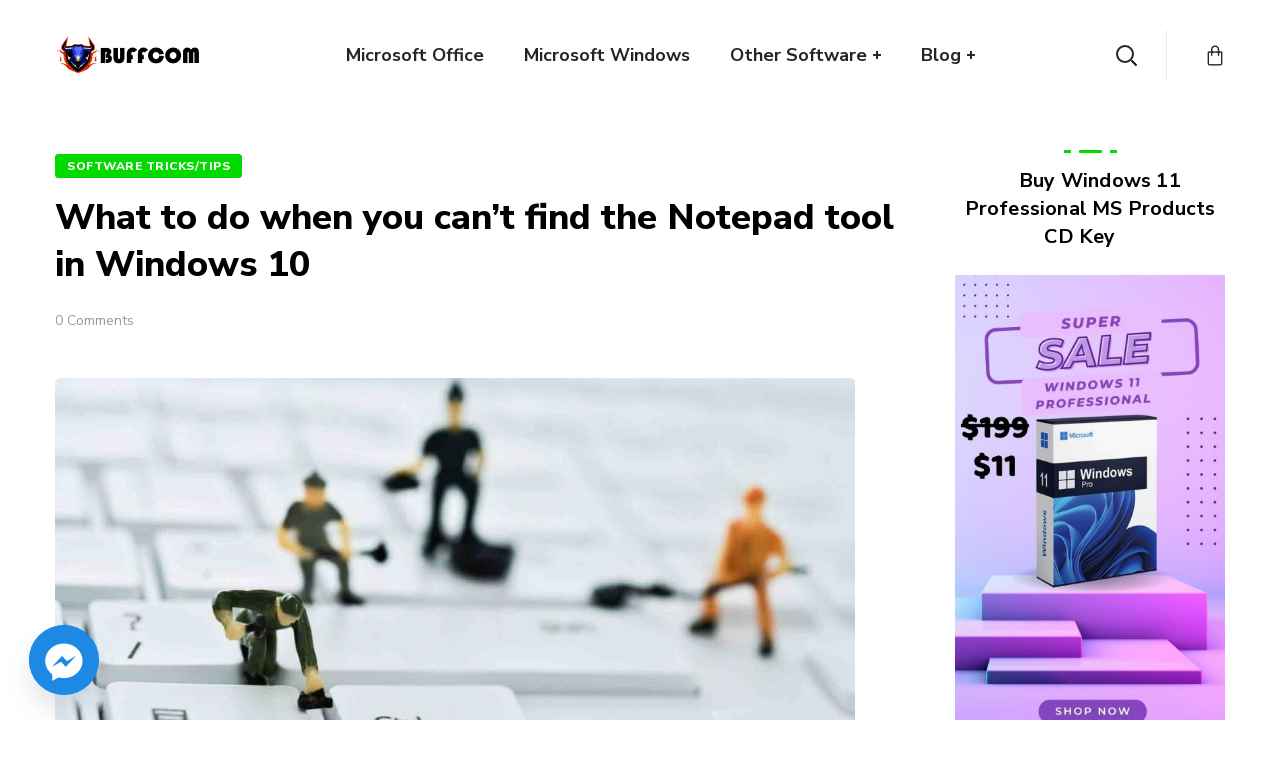

--- FILE ---
content_type: text/html; charset=UTF-8
request_url: https://buffcom.net/what-to-do-when-you-cant-find-the-notepad-tool-in-windows-10/
body_size: 29987
content:
<!DOCTYPE html>
<html lang="en-US" prefix="og: https://ogp.me/ns#">
<head>
    <meta http-equiv="Content-Type" content="text/html; charset=UTF-8">
    <meta name="viewport" content="width=device-width, initial-scale=1, maximum-scale=1">
    <meta http-equiv="X-UA-Compatible" content="IE=Edge">
    <link rel="pingback" href="https://buffcom.net/xmlrpc.php">
                            <script src="[data-uri]" defer></script>
                        
<!-- Search Engine Optimization by Rank Math - https://rankmath.com/ -->
<title>What to do when you can&#039;t find the Notepad tool in Windows 10 - BUFFCOM.NET</title>
<meta name="description" content="Sometimes, simplicity is best. Take the case of a small program called Notepad on a Windows PC. It has been a part of Microsoft Windows computers for over two"/>
<meta name="robots" content="follow, index, max-snippet:-1, max-video-preview:-1, max-image-preview:large"/>
<link rel="canonical" href="https://buffcom.net/what-to-do-when-you-cant-find-the-notepad-tool-in-windows-10/" />
<meta property="og:locale" content="en_US" />
<meta property="og:type" content="article" />
<meta property="og:title" content="What to do when you can&#039;t find the Notepad tool in Windows 10 - BUFFCOM.NET" />
<meta property="og:description" content="Sometimes, simplicity is best. Take the case of a small program called Notepad on a Windows PC. It has been a part of Microsoft Windows computers for over two" />
<meta property="og:url" content="https://buffcom.net/what-to-do-when-you-cant-find-the-notepad-tool-in-windows-10/" />
<meta property="og:site_name" content="BUFFCOM.NET" />
<meta property="article:section" content="Software tricks/tips" />
<meta property="og:image" content="https://buffcom.net/wp-content/uploads/2023/06/What-to-do-when-you-cant-find-the-Notepad-tool-in-Windows-10-1.jpg" />
<meta property="og:image:secure_url" content="https://buffcom.net/wp-content/uploads/2023/06/What-to-do-when-you-cant-find-the-Notepad-tool-in-Windows-10-1.jpg" />
<meta property="og:image:width" content="800" />
<meta property="og:image:height" content="446" />
<meta property="og:image:alt" content="Notepad" />
<meta property="og:image:type" content="image/jpeg" />
<meta property="article:published_time" content="2023-06-13T04:02:33+00:00" />
<meta name="twitter:card" content="summary_large_image" />
<meta name="twitter:title" content="What to do when you can&#039;t find the Notepad tool in Windows 10 - BUFFCOM.NET" />
<meta name="twitter:description" content="Sometimes, simplicity is best. Take the case of a small program called Notepad on a Windows PC. It has been a part of Microsoft Windows computers for over two" />
<meta name="twitter:image" content="https://buffcom.net/wp-content/uploads/2023/06/What-to-do-when-you-cant-find-the-Notepad-tool-in-Windows-10-1.jpg" />
<meta name="twitter:label1" content="Written by" />
<meta name="twitter:data1" content="KeyaiiIEAd AN" />
<meta name="twitter:label2" content="Time to read" />
<meta name="twitter:data2" content="4 minutes" />
<script type="application/ld+json" class="rank-math-schema">{"@context":"https://schema.org","@graph":[{"@type":"Organization","@id":"https://buffcom.net/#organization","name":"Buffcom.NET","url":"https://buffcom.net","logo":{"@type":"ImageObject","@id":"https://buffcom.net/#logo","url":"https://buffcom.net/wp-content/uploads/2021/05/buffcom-logo.jpg","contentUrl":"https://buffcom.net/wp-content/uploads/2021/05/buffcom-logo.jpg","caption":"Buffcom.NET","inLanguage":"en-US","width":"500","height":"133"}},{"@type":"WebSite","@id":"https://buffcom.net/#website","url":"https://buffcom.net","name":"Buffcom.NET","publisher":{"@id":"https://buffcom.net/#organization"},"inLanguage":"en-US"},{"@type":"ImageObject","@id":"https://buffcom.net/wp-content/uploads/2023/06/What-to-do-when-you-cant-find-the-Notepad-tool-in-Windows-10-1.jpg","url":"https://buffcom.net/wp-content/uploads/2023/06/What-to-do-when-you-cant-find-the-Notepad-tool-in-Windows-10-1.jpg","width":"800","height":"446","inLanguage":"en-US"},{"@type":"WebPage","@id":"https://buffcom.net/what-to-do-when-you-cant-find-the-notepad-tool-in-windows-10/#webpage","url":"https://buffcom.net/what-to-do-when-you-cant-find-the-notepad-tool-in-windows-10/","name":"What to do when you can&#039;t find the Notepad tool in Windows 10 - BUFFCOM.NET","datePublished":"2023-06-13T04:02:33+00:00","dateModified":"2023-06-13T04:02:33+00:00","isPartOf":{"@id":"https://buffcom.net/#website"},"primaryImageOfPage":{"@id":"https://buffcom.net/wp-content/uploads/2023/06/What-to-do-when-you-cant-find-the-Notepad-tool-in-Windows-10-1.jpg"},"inLanguage":"en-US"},{"@type":"Person","@id":"https://buffcom.net/author/keyaiiieadan/","name":"KeyaiiIEAd AN","url":"https://buffcom.net/author/keyaiiieadan/","image":{"@type":"ImageObject","@id":"https://secure.gravatar.com/avatar/a67f61de4051262a24d7f5dc7d2e632d856fddcab72c117b95a7beaa9372a208?s=96&amp;d=wavatar&amp;r=g","url":"https://secure.gravatar.com/avatar/a67f61de4051262a24d7f5dc7d2e632d856fddcab72c117b95a7beaa9372a208?s=96&amp;d=wavatar&amp;r=g","caption":"KeyaiiIEAd AN","inLanguage":"en-US"},"worksFor":{"@id":"https://buffcom.net/#organization"}},{"@type":"BlogPosting","headline":"What to do when you can&#039;t find the Notepad tool in Windows 10 - BUFFCOM.NET","keywords":"Notepad","datePublished":"2023-06-13T04:02:33+00:00","dateModified":"2023-06-13T04:02:33+00:00","articleSection":"Software tricks/tips","author":{"@id":"https://buffcom.net/author/keyaiiieadan/","name":"KeyaiiIEAd AN"},"publisher":{"@id":"https://buffcom.net/#organization"},"description":"Sometimes, simplicity is best. Take the case of a small program called Notepad on a Windows PC. It has been a part of Microsoft Windows computers for over two","name":"What to do when you can&#039;t find the Notepad tool in Windows 10 - BUFFCOM.NET","@id":"https://buffcom.net/what-to-do-when-you-cant-find-the-notepad-tool-in-windows-10/#richSnippet","isPartOf":{"@id":"https://buffcom.net/what-to-do-when-you-cant-find-the-notepad-tool-in-windows-10/#webpage"},"image":{"@id":"https://buffcom.net/wp-content/uploads/2023/06/What-to-do-when-you-cant-find-the-Notepad-tool-in-Windows-10-1.jpg"},"inLanguage":"en-US","mainEntityOfPage":{"@id":"https://buffcom.net/what-to-do-when-you-cant-find-the-notepad-tool-in-windows-10/#webpage"}}]}</script>
<!-- /Rank Math WordPress SEO plugin -->

<link rel="alternate" type="application/rss+xml" title="BUFFCOM.NET &raquo; Feed" href="https://buffcom.net/feed/" />
<link rel="alternate" type="application/rss+xml" title="BUFFCOM.NET &raquo; Comments Feed" href="https://buffcom.net/comments/feed/" />
<link rel="alternate" type="application/rss+xml" title="BUFFCOM.NET &raquo; What to do when you can&#8217;t find the Notepad tool in Windows 10 Comments Feed" href="https://buffcom.net/what-to-do-when-you-cant-find-the-notepad-tool-in-windows-10/feed/" />
<link rel="alternate" title="oEmbed (JSON)" type="application/json+oembed" href="https://buffcom.net/wp-json/oembed/1.0/embed?url=https%3A%2F%2Fbuffcom.net%2Fwhat-to-do-when-you-cant-find-the-notepad-tool-in-windows-10%2F" />
<link rel="alternate" title="oEmbed (XML)" type="text/xml+oembed" href="https://buffcom.net/wp-json/oembed/1.0/embed?url=https%3A%2F%2Fbuffcom.net%2Fwhat-to-do-when-you-cant-find-the-notepad-tool-in-windows-10%2F&#038;format=xml" />
<style id='wp-img-auto-sizes-contain-inline-css' type='text/css'>
img:is([sizes=auto i],[sizes^="auto," i]){contain-intrinsic-size:3000px 1500px}
/*# sourceURL=wp-img-auto-sizes-contain-inline-css */
</style>

<style id='wp-emoji-styles-inline-css' type='text/css'>

	img.wp-smiley, img.emoji {
		display: inline !important;
		border: none !important;
		box-shadow: none !important;
		height: 1em !important;
		width: 1em !important;
		margin: 0 0.07em !important;
		vertical-align: -0.1em !important;
		background: none !important;
		padding: 0 !important;
	}
/*# sourceURL=wp-emoji-styles-inline-css */
</style>
<link rel='stylesheet' id='wp-block-library-css' href='https://buffcom.net/wp-includes/css/dist/block-library/style.min.css?ver=6.9' type='text/css' media='all' />
<link rel='stylesheet' id='wc-blocks-style-css' href='https://buffcom.net/wp-content/plugins/woocommerce/assets/client/blocks/wc-blocks.css?ver=wc-10.4.3' type='text/css' media='all' />
<style id='global-styles-inline-css' type='text/css'>
:root{--wp--preset--aspect-ratio--square: 1;--wp--preset--aspect-ratio--4-3: 4/3;--wp--preset--aspect-ratio--3-4: 3/4;--wp--preset--aspect-ratio--3-2: 3/2;--wp--preset--aspect-ratio--2-3: 2/3;--wp--preset--aspect-ratio--16-9: 16/9;--wp--preset--aspect-ratio--9-16: 9/16;--wp--preset--color--black: #000000;--wp--preset--color--cyan-bluish-gray: #abb8c3;--wp--preset--color--white: #ffffff;--wp--preset--color--pale-pink: #f78da7;--wp--preset--color--vivid-red: #cf2e2e;--wp--preset--color--luminous-vivid-orange: #ff6900;--wp--preset--color--luminous-vivid-amber: #fcb900;--wp--preset--color--light-green-cyan: #7bdcb5;--wp--preset--color--vivid-green-cyan: #00d084;--wp--preset--color--pale-cyan-blue: #8ed1fc;--wp--preset--color--vivid-cyan-blue: #0693e3;--wp--preset--color--vivid-purple: #9b51e0;--wp--preset--gradient--vivid-cyan-blue-to-vivid-purple: linear-gradient(135deg,rgb(6,147,227) 0%,rgb(155,81,224) 100%);--wp--preset--gradient--light-green-cyan-to-vivid-green-cyan: linear-gradient(135deg,rgb(122,220,180) 0%,rgb(0,208,130) 100%);--wp--preset--gradient--luminous-vivid-amber-to-luminous-vivid-orange: linear-gradient(135deg,rgb(252,185,0) 0%,rgb(255,105,0) 100%);--wp--preset--gradient--luminous-vivid-orange-to-vivid-red: linear-gradient(135deg,rgb(255,105,0) 0%,rgb(207,46,46) 100%);--wp--preset--gradient--very-light-gray-to-cyan-bluish-gray: linear-gradient(135deg,rgb(238,238,238) 0%,rgb(169,184,195) 100%);--wp--preset--gradient--cool-to-warm-spectrum: linear-gradient(135deg,rgb(74,234,220) 0%,rgb(151,120,209) 20%,rgb(207,42,186) 40%,rgb(238,44,130) 60%,rgb(251,105,98) 80%,rgb(254,248,76) 100%);--wp--preset--gradient--blush-light-purple: linear-gradient(135deg,rgb(255,206,236) 0%,rgb(152,150,240) 100%);--wp--preset--gradient--blush-bordeaux: linear-gradient(135deg,rgb(254,205,165) 0%,rgb(254,45,45) 50%,rgb(107,0,62) 100%);--wp--preset--gradient--luminous-dusk: linear-gradient(135deg,rgb(255,203,112) 0%,rgb(199,81,192) 50%,rgb(65,88,208) 100%);--wp--preset--gradient--pale-ocean: linear-gradient(135deg,rgb(255,245,203) 0%,rgb(182,227,212) 50%,rgb(51,167,181) 100%);--wp--preset--gradient--electric-grass: linear-gradient(135deg,rgb(202,248,128) 0%,rgb(113,206,126) 100%);--wp--preset--gradient--midnight: linear-gradient(135deg,rgb(2,3,129) 0%,rgb(40,116,252) 100%);--wp--preset--font-size--small: 13px;--wp--preset--font-size--medium: 20px;--wp--preset--font-size--large: 36px;--wp--preset--font-size--x-large: 42px;--wp--preset--spacing--20: 0.44rem;--wp--preset--spacing--30: 0.67rem;--wp--preset--spacing--40: 1rem;--wp--preset--spacing--50: 1.5rem;--wp--preset--spacing--60: 2.25rem;--wp--preset--spacing--70: 3.38rem;--wp--preset--spacing--80: 5.06rem;--wp--preset--shadow--natural: 6px 6px 9px rgba(0, 0, 0, 0.2);--wp--preset--shadow--deep: 12px 12px 50px rgba(0, 0, 0, 0.4);--wp--preset--shadow--sharp: 6px 6px 0px rgba(0, 0, 0, 0.2);--wp--preset--shadow--outlined: 6px 6px 0px -3px rgb(255, 255, 255), 6px 6px rgb(0, 0, 0);--wp--preset--shadow--crisp: 6px 6px 0px rgb(0, 0, 0);}:where(.is-layout-flex){gap: 0.5em;}:where(.is-layout-grid){gap: 0.5em;}body .is-layout-flex{display: flex;}.is-layout-flex{flex-wrap: wrap;align-items: center;}.is-layout-flex > :is(*, div){margin: 0;}body .is-layout-grid{display: grid;}.is-layout-grid > :is(*, div){margin: 0;}:where(.wp-block-columns.is-layout-flex){gap: 2em;}:where(.wp-block-columns.is-layout-grid){gap: 2em;}:where(.wp-block-post-template.is-layout-flex){gap: 1.25em;}:where(.wp-block-post-template.is-layout-grid){gap: 1.25em;}.has-black-color{color: var(--wp--preset--color--black) !important;}.has-cyan-bluish-gray-color{color: var(--wp--preset--color--cyan-bluish-gray) !important;}.has-white-color{color: var(--wp--preset--color--white) !important;}.has-pale-pink-color{color: var(--wp--preset--color--pale-pink) !important;}.has-vivid-red-color{color: var(--wp--preset--color--vivid-red) !important;}.has-luminous-vivid-orange-color{color: var(--wp--preset--color--luminous-vivid-orange) !important;}.has-luminous-vivid-amber-color{color: var(--wp--preset--color--luminous-vivid-amber) !important;}.has-light-green-cyan-color{color: var(--wp--preset--color--light-green-cyan) !important;}.has-vivid-green-cyan-color{color: var(--wp--preset--color--vivid-green-cyan) !important;}.has-pale-cyan-blue-color{color: var(--wp--preset--color--pale-cyan-blue) !important;}.has-vivid-cyan-blue-color{color: var(--wp--preset--color--vivid-cyan-blue) !important;}.has-vivid-purple-color{color: var(--wp--preset--color--vivid-purple) !important;}.has-black-background-color{background-color: var(--wp--preset--color--black) !important;}.has-cyan-bluish-gray-background-color{background-color: var(--wp--preset--color--cyan-bluish-gray) !important;}.has-white-background-color{background-color: var(--wp--preset--color--white) !important;}.has-pale-pink-background-color{background-color: var(--wp--preset--color--pale-pink) !important;}.has-vivid-red-background-color{background-color: var(--wp--preset--color--vivid-red) !important;}.has-luminous-vivid-orange-background-color{background-color: var(--wp--preset--color--luminous-vivid-orange) !important;}.has-luminous-vivid-amber-background-color{background-color: var(--wp--preset--color--luminous-vivid-amber) !important;}.has-light-green-cyan-background-color{background-color: var(--wp--preset--color--light-green-cyan) !important;}.has-vivid-green-cyan-background-color{background-color: var(--wp--preset--color--vivid-green-cyan) !important;}.has-pale-cyan-blue-background-color{background-color: var(--wp--preset--color--pale-cyan-blue) !important;}.has-vivid-cyan-blue-background-color{background-color: var(--wp--preset--color--vivid-cyan-blue) !important;}.has-vivid-purple-background-color{background-color: var(--wp--preset--color--vivid-purple) !important;}.has-black-border-color{border-color: var(--wp--preset--color--black) !important;}.has-cyan-bluish-gray-border-color{border-color: var(--wp--preset--color--cyan-bluish-gray) !important;}.has-white-border-color{border-color: var(--wp--preset--color--white) !important;}.has-pale-pink-border-color{border-color: var(--wp--preset--color--pale-pink) !important;}.has-vivid-red-border-color{border-color: var(--wp--preset--color--vivid-red) !important;}.has-luminous-vivid-orange-border-color{border-color: var(--wp--preset--color--luminous-vivid-orange) !important;}.has-luminous-vivid-amber-border-color{border-color: var(--wp--preset--color--luminous-vivid-amber) !important;}.has-light-green-cyan-border-color{border-color: var(--wp--preset--color--light-green-cyan) !important;}.has-vivid-green-cyan-border-color{border-color: var(--wp--preset--color--vivid-green-cyan) !important;}.has-pale-cyan-blue-border-color{border-color: var(--wp--preset--color--pale-cyan-blue) !important;}.has-vivid-cyan-blue-border-color{border-color: var(--wp--preset--color--vivid-cyan-blue) !important;}.has-vivid-purple-border-color{border-color: var(--wp--preset--color--vivid-purple) !important;}.has-vivid-cyan-blue-to-vivid-purple-gradient-background{background: var(--wp--preset--gradient--vivid-cyan-blue-to-vivid-purple) !important;}.has-light-green-cyan-to-vivid-green-cyan-gradient-background{background: var(--wp--preset--gradient--light-green-cyan-to-vivid-green-cyan) !important;}.has-luminous-vivid-amber-to-luminous-vivid-orange-gradient-background{background: var(--wp--preset--gradient--luminous-vivid-amber-to-luminous-vivid-orange) !important;}.has-luminous-vivid-orange-to-vivid-red-gradient-background{background: var(--wp--preset--gradient--luminous-vivid-orange-to-vivid-red) !important;}.has-very-light-gray-to-cyan-bluish-gray-gradient-background{background: var(--wp--preset--gradient--very-light-gray-to-cyan-bluish-gray) !important;}.has-cool-to-warm-spectrum-gradient-background{background: var(--wp--preset--gradient--cool-to-warm-spectrum) !important;}.has-blush-light-purple-gradient-background{background: var(--wp--preset--gradient--blush-light-purple) !important;}.has-blush-bordeaux-gradient-background{background: var(--wp--preset--gradient--blush-bordeaux) !important;}.has-luminous-dusk-gradient-background{background: var(--wp--preset--gradient--luminous-dusk) !important;}.has-pale-ocean-gradient-background{background: var(--wp--preset--gradient--pale-ocean) !important;}.has-electric-grass-gradient-background{background: var(--wp--preset--gradient--electric-grass) !important;}.has-midnight-gradient-background{background: var(--wp--preset--gradient--midnight) !important;}.has-small-font-size{font-size: var(--wp--preset--font-size--small) !important;}.has-medium-font-size{font-size: var(--wp--preset--font-size--medium) !important;}.has-large-font-size{font-size: var(--wp--preset--font-size--large) !important;}.has-x-large-font-size{font-size: var(--wp--preset--font-size--x-large) !important;}
/*# sourceURL=global-styles-inline-css */
</style>

<style id='classic-theme-styles-inline-css' type='text/css'>
/*! This file is auto-generated */
.wp-block-button__link{color:#fff;background-color:#32373c;border-radius:9999px;box-shadow:none;text-decoration:none;padding:calc(.667em + 2px) calc(1.333em + 2px);font-size:1.125em}.wp-block-file__button{background:#32373c;color:#fff;text-decoration:none}
/*# sourceURL=/wp-includes/css/classic-themes.min.css */
</style>
<link rel='stylesheet' id='contact-form-7-css' href='https://buffcom.net/wp-content/plugins/contact-form-7/includes/css/styles.css?ver=6.1.4' type='text/css' media='all' />
<link rel='stylesheet' id='kk-star-ratings-css' href='https://buffcom.net/wp-content/plugins/kk-star-ratings/src/core/public/css/kk-star-ratings.min.css?ver=5.4.10.3' type='text/css' media='all' />
<link rel='stylesheet' id='woocommerce-layout-css' href='https://buffcom.net/wp-content/plugins/woocommerce/assets/css/woocommerce-layout.css?ver=10.4.3' type='text/css' media='all' />
<link rel='stylesheet' id='woocommerce-smallscreen-css' href='https://buffcom.net/wp-content/plugins/woocommerce/assets/css/woocommerce-smallscreen.css?ver=10.4.3' type='text/css' media='only screen and (max-width: 768px)' />
<link rel='stylesheet' id='woocommerce-general-css' href='https://buffcom.net/wp-content/plugins/woocommerce/assets/css/woocommerce.css?ver=10.4.3' type='text/css' media='all' />
<style id='woocommerce-inline-inline-css' type='text/css'>
.woocommerce form .form-row .required { visibility: visible; }
/*# sourceURL=woocommerce-inline-inline-css */
</style>
<link rel='stylesheet' id='seofy-default-style-css' href='https://buffcom.net/wp-content/themes/seofy/style.css?ver=6.9' type='text/css' media='all' />
<link rel='stylesheet' id='flaticon-css' href='https://buffcom.net/wp-content/themes/seofy/fonts/flaticon/flaticon.css?ver=6.9' type='text/css' media='all' />
<link rel='stylesheet' id='vc_font_awesome_5_shims-css' href='https://buffcom.net/wp-content/plugins/js_composer/assets/lib/bower/font-awesome/css/v4-shims.min.css?ver=6.6.0' type='text/css' media='all' />
<link rel='stylesheet' id='vc_font_awesome_5-css' href='https://buffcom.net/wp-content/plugins/js_composer/assets/lib/bower/font-awesome/css/all.min.css?ver=6.6.0' type='text/css' media='all' />
<link rel='stylesheet' id='seofy-main-css' href='https://buffcom.net/wp-content/themes/seofy/css/main.css?ver=6.9' type='text/css' media='all' />
<style id='seofy-main-inline-css' type='text/css'>
body {font-size: 16px;line-height: 1.875;font-weight: 400;color: #1e1e1e;}body,.author-info_name,.seofy_module_message_box .message_content .message_title,.seofy_module_videobox .title,.vc_row .vc_toggle .vc_toggle_title h4,.single_team_page .team-info_wrapper .team-info_item span,.wpb-js-composer .vc_row .vc_tta.vc_general .vc_tta-panel-title > a span,.wpb-js-composer .wgl-container .vc_row .vc_pie_chart .wpb_pie_chart_heading,.seofy_module_time_line_vertical .time_line-title{font-family: Nunito Sans;}select,ul.wgl-pagination li span,.blog-post.format-quote .blog-post_quote-author-pos,.seofy_module_testimonials .testimonials_quote,.recent-posts-widget .meta-wrapper a:hover,.tagcloud a,blockquote cite,#comments .comment-reply-link:hover,body input::placeholder,body textarea::placeholder,.share_post-container:hover > a,.vc_row .vc_toggle .vc_toggle_icon{color: #1e1e1e;}.seofy_module_carousel .slick-prev:after,.seofy_module_carousel .slick-next:after{border-color: #1e1e1e;}.seofy_module_title .external_link .button-read-more {line-height: 1.875;}h1,h2,h3,h4,h5,h6,h1 span,h2 span,h3 span,h4 span,h5 span,h6 span,h1 a,h2 a,h3 a,h4 a,h5 a,h6 a,.page-header .page-header_title,.button-read-more,.blog-post_cats,.cats_post,.column1 .item_title a,.seofy_twitter .twitt_title,.tagcloud-wrapper .title_tags,.strip_template .strip-item a span,.single_team_page .team-single_speaches-info .speech-info_desc span,.shortcode_tab_item_title,.index_number,.primary-nav.footer-menu .menu-item a{font-family: Nunito Sans;font-weight: 800;}#main ol > li:before,blockquote,body .widget_rss ul li .rss-date,body .widget .widget-title,label,legend,.author-info_content .author-info_name,.blog-post.format-quote .blog-post_quote-author,.blog-post_link>.link_post,.blog-post_quote-text,.blog-post_views-wrap .counts,.blog-post_meta-date .date_post span,.countdown-section .countdown-amount,.custom-header-font,.comments-title .number-comments,.dropcap,.seofy_module_counter .counter_value_wrap,.seofy_module_counter .counter_value_hide,.seofy_module_double_headings,.seofy_module_infobox .infobox_icon_container .infobox_icon_number,.seofy_module_pricing_plan .pricing_price_wrap,.isotope-filter a .number_filter,.mashsb-count .counts,.mashsb-box .mashsb-buttons a .text,.prev-link,.next-link,.vc_row .vc_tta.vc_general.vc_tta-style-accordion_bordered .vc_tta-panel-title>a span,.wgl_timetabs .timetabs_headings .wgl_tab .tab_title,.widget.seofy_widget.seofy_banner-widget .banner-widget_text,.widget.seofy_widget.seofy_banner-widget .banner-widget_text_bg,.blog-post_meta-categories a,.blog-post_meta-categories span,.blog-post_meta-date .date_post,.seofy_module_counter .counter_title,.seofy_module_progress_bar .progress_label,.seofy_module_progress_bar .progress_value,.seofy_module_progress_bar .progress_units,.isotope-filter a,.heading_subtitle,.info_prev-link_wrapper a,.info_next-link_wrapper a,.widget.widget_wgl_posts .recent-posts-widget li > .recent-posts-content .post_title,.page-header_breadcrumbs .breadcrumbs,.single_meta .single_info-share_social-wpapper > span.share_title,.single_team_page .team-single_speaches-info .speech-info_day,.single_team_page .team-info_wrapper .team-info_item,.wgl_portfolio_item-meta .post_cats,.single_team_page .team-info_wrapper .team-info_item,.portfolio_info_item-info_desc h5,.single_info-share_social-wpapper > span{font-family: Nunito Sans;}.banner_404,.wgl_portfolio_single-item .tagcloud .tagcloud_desc,.wgl_timetabs .timetabs_data .timetabs_item .item_time,.wgl_timetabs .timetabs_data .timetabs_item .content-wrapper .item_title,.wpb-js-composer .wgl-container .vc_row .vc_pie_chart .vc_pie_chart_value{font-family: Nunito Sans;color: #000000;}#comments .comment-reply-link,ul.wgl-pagination li a,body .footer select option,body .widget .widget-title,blockquote,h1,h2,h3,h4,h5,h6,h1 span,h2 span,h3 span,h4 span,h5 span,h6 span,h1 a,h2 a,h3 a,h4 a,h5 a,h6 a,h3#reply-title a,ul.wgl-pagination li span.current,ul.wgl-pagination li a:hover,.seofy_module_carousel .slick-prev:after,.seofy_module_carousel .slick-next:after,.prev-link-info_wrapper,.next-link-info_wrapper,.author-info_wrapper .title_soc_share,.author-widget_title,.blog-post_quote-author,.header_search.search_standard .header_search-field .search-form:after,.calendar_wrap tbody,.comment_author_says,.comment_author_says a,.single_meta .blog-post_share-wrap > span.share_title,.seofy_module_counter .counter_title,.single_meta .single_info-share_social-wpapper > span.share_title,.seofy_module_double_headings .heading_title,.seofy_module_testimonials .testimonials_item .testimonials_content_wrap .testimonials_name,.seofy_module_progress_bar .progress_label,.seofy_module_progress_bar .progress_value,.seofy_module_progress_bar .progress_units,.seofy_module_pricing_plan .pricing_plan_wrap .pricing_content > ul > li > b,.seofy_module_pricing_plan .pricing_plan_wrap .pricing_price_wrap,.tagcloud-wrapper .title_tags,.item_title a,.single_info-share_social-wpapper > span,.wgl_module_title.item_title .carousel_arrows a span:after,.wgl_module_team.info_under_image .team-department,.widget_search .search-form:after,.widget.widget_archive ul li:before,.widget.widget_recent_entries ul li:before,.widget.widget_meta ul li:before,.widget.widget_categories ul li:before,.widget.widget_wgl_posts .recent-posts-widget .post_title a,.widget.widget_archive ul li,.widget.widget_pages ul li,.widget.widget_meta ul li,.widget.widget_recent_comments ul li,.widget.widget_recent_entries ul li,.widget.widget_nav_menu ul li,.widget.widget_categories ul li,.wpb-js-composer .vc_row .vc_general.vc_tta-tabs .vc_tta-tabs-list .vc_tta-tab > a,.wpb-js-composer .wgl-container .vc_chart.vc_round-chart[data-vc-legend="1"] .vc_chart-legend li,.wpb-js-composer .wgl-container .vc_row .vc_general.vc_tta.vc_tta-accordion .vc_tta-panels-container .vc_tta-panel .vc_tta-panel-heading .vc_tta-panel-title,.wpb-js-composer .wgl-container .vc_row .vc_general.vc_tta.vc_tta-accordion .vc_tta-panels-container .vc_tta-panel.vc_active .vc_tta-panel-heading .vc_tta-panel-title > a .vc_tta-controls-icon,.wpb-js-composer .wgl-container .vc_row .vc_toggle.vc_toggle_active .vc_toggle_title .vc_toggle_icon,.wgl_timetabs .timetabs_headings .wgl_tab.active .tab_title,.wgl_timetabs .timetabs_headings .wgl_tab:hover .tab_title,.isotope-filter.filter_def a .number_filter,.inside_image .wgl_portfolio_item-title .title,.isotope-filter a:not(.active):not(:hover),ul.wp-block-archives.wp-block-archives-list li,ul.wp-block-latest-posts li,ul.wp-block-categories.wp-block-categories-list li{color: #000000;}input::-webkit-input-placeholder,textarea::-webkit-input-placeholder,input:-moz-placeholder,textarea:-moz-placeholder,input::-moz-placeholder,textarea::-moz-placeholder,input:-ms-input-placeholder,textarea:-ms-input-placeholder{color: #000000;}.seofy_module_title .carousel_arrows a span {background: #000000;}.seofy_module_infobox.infobox_alignment_left.title_divider .infobox_title:before,.seofy_module_infobox.infobox_alignment_right.title_divider .infobox_title:before{background-color: #000000;} .blog-post_cats span a:hover,.cats_post span a:hover,.cats_post a:hover{background-color: #000000 !important;}.seofy_module_title .carousel_arrows a span:before {border-color: #000000;}.wgl-theme-header .wgl-sticky-header .header_search{height: 50px !important;}#scroll_up {background-color: #c10e0e;color: #ffffff;}.wgl-sticky-header .wgl-header-row .primary-nav .lavalamp-object{background-color: #404040;}.primary-nav>div>ul,.primary-nav>ul,.primary-nav ul li.mega-menu-links > ul > li{font-family: Nunito Sans;font-weight: 700;line-height: 30px;font-size: 18px;}.primary-nav ul li ul,.wpml-ls,.primary-nav ul li div.mega-menu-container{font-family: Nunito Sans;font-weight: 600;line-height: 30px;font-size: 16px;}.wgl-theme-header .header_search-field,.primary-nav ul li ul,.primary-nav ul li div.mega-menu-container,.wgl-theme-header .woo_mini_cart,.wpml-ls-legacy-dropdown .wpml-ls-current-language .wpml-ls-sub-menu{background-color: rgba(255,255,255,1);color: #232323;}.wgl-header-row-section_top .primary-nav .lavalamp-object{background-color: rgba(143,143,143,1);}.wgl-header-row-section_middle .primary-nav .lavalamp-object{background-color: rgba(37,37,37,1);}.wgl-header-row-section_bottom .primary-nav .lavalamp-object{background-color: rgba(254,254,254,0.5);}.mobile_nav_wrapper,.wgl-menu_outer,.mobile_nav_wrapper .primary-nav ul li ul.sub-menu,.mobile_nav_wrapper .primary-nav ul li.mega-menu-links > ul.mega-menu > li > ul > li ul,.mobile_nav_wrapper .primary-nav ul li.mega-menu-links > ul.mega-menu > li > ul{background-color: rgba(255,255,255,1);color: #0a0a0a;}button,a:hover .wgl-icon,button:focus,button:active,h3#reply-title a:hover,input[type='submit']:focus,input[type='submit']:active,input[type="submit"]:hover,.author-info_social-wrapper,.button-read-more,.button-read-more:hover,.blog-post_title i,.blog-post_link>.link_post:hover,.blog-post.format-standard.link .blog-post_title:before,.blog-post_cats span,.blog-post_title a:hover,.blog-posts .meta-wrapper a:hover,.share_link span.fa:hover,.share_post span.fa:hover,.calendar_wrap thead,.copyright a:hover,.comment_author_says a:hover,.dropcap,.meta-wrapper > span.author_post a,.blog-post_wrapper .share_post-container:hover > a,.seofy_submit_wrapper:hover > i,.seofy_custom_button i,.seofy_custom_text a,.seofy_module_button a:hover,.seofy_module_carousel .slick-prev:hover:after,.seofy_module_carousel .slick-next:hover:after,.seofy_module_counter .counter_icon,.seofy_module_counter .counter_value_wrap,.seofy_module_counter .counter_value_wrap .counter_value_suffix,.seofy_module_demo_item .di_title-wrap .di_subtitle,.seofy_module_demo_item .di_title_wrap a:hover .di_title,.seofy_module_double_headings .heading_subtitle,.seofy_module_social .soc_icon:hover,.seofy_module_testimonials .testimonials_quote:before,.seofy_module_infobox .infobox_icon,.seofy_twitter a,.header_search .header_search-button > i:hover,.header_search-field .search-form:after,.next-link_wrapper .image_next.no_image:before,.next-link_wrapper .image_next:after,.prev-link_wrapper .image_prev:after,.prev-link_wrapper .image_prev.no_image:before,.single_team_page .team-info_wrapper .team-department span,.single_team_page .team-single_speaches-info .speech-info_desc span,.header_search .header_search-button > i:hover,.load_more_item:hover,.load_more_works:hover,.mc_form_inside #mc_signup_submit:hover,.meta-wrapper a:hover,.primary-nav ul li ul .menu-item.current-menu-item > a,.primary-nav ul ul li.menu-item.current-menu-ancestor > a,.primary-nav ul ul li.menu-item.current-menu-item > a,.primary-nav ul li ul .menu-item:hover > a,.primary-nav ul li ul .menu-item.back:hover > a,.primary-nav ul li ul .menu-item.back:hover:before,.vc_wp_custommenu .menu .menu-item.current-menu-item > a,.single_team_page .team-info_wrapper .team-info_item a:hover,.single-member-page .member-icon:hover,.single-member-page .team-link:hover,.single_team_page .team-single_speaches-info .speech-info_day,.team-icons .member-icon:hover,.under_image .wgl_portfolio_item-meta .post_cats,.vc_wp_custommenu .menu .menu-item.current-menu-ancestor > a,.wgl_timetabs .timetabs_headings .wgl_tab.active .tab_subtitle,.wgl_timetabs .timetabs_headings .wgl_tab:hover .tab_subtitle,.wgl_portfolio_category-wrapper a:hover,.wgl-theme-header .wrapper .seofy_module_button a:hover,.wgl_module_team .team-item_info .team-item_titles .team-title:hover,.wgl-icon:hover,.wgl-theme-color,.wpb-js-composer .wgl-container .vc_row .vc_general.vc_tta.vc_tta-accordion .vc_tta-panels-container .vc_tta-panel .vc_tta-panel-heading .vc_tta-panel-title:hover,.wpb-js-composer .wgl-container .vc_row .vc_general.vc_tta.vc_tta-accordion .vc_tta-panels-container .vc_tta-panel .vc_tta-panel-heading .vc_tta-panel-title.vc_tta-controls-icon-position-right .vc_tta-controls-icon,.wpb-js-composer .wgl-container .vc_row .vc_general.vc_tta.vc_tta-accordion .vc_tta-panels-container .vc_tta-panel.vc_active .vc_tta-panel-heading .vc_tta-panel-title > a span,.wpb-js-composer .wgl-container .vc_row .vc_toggle .vc_toggle_title:hover,.wpb-js-composer .wgl-container .vc_row .vc_toggle .vc_toggle_title:hover h4,.wpb-js-composer .wgl-container .vc_row .vc_toggle .vc_toggle_title .vc_toggle_icon,.wpb-js-composer .wgl-container .vc_row .vc_toggle.vc_toggle_active .vc_toggle_title h4,.wpb-js-composer .vc_row .vc_tta.vc_general .vc_active .vc_tta-panel-title > a:before,.wpml-ls a:hover,.wpml-ls-legacy-dropdown .wpml-ls-current-language:hover > a,.wpml-ls-legacy-dropdown .wpml-ls-current-language a:hover,.header_search .header_search-button > i:hover,.meta-wrapper span:after,.meta-wrapper > span:before,.wgl_portfolio_item-meta .post_cats a:hover,.under_image .wgl_portfolio_item-title .title:hover,.seofy_module_services_3 .services_icon_wrapper .services_icon,.seofy_module_circuit_services .services_subtitle,.seofy_module_services_4 .services_icon,.seofy_module_services_4:hover .services_number,ul.wp-block-archives.wp-block-archives-list li a:hover,ul.wp-block-latest-posts li a:hover,ul.wp-block-categories.wp-block-categories-list li a:hover{color: #03db00;}.hover_links a:hover,header .header-link:hover{color: #03db00 !important;}body .widget_nav_menu .current-menu-ancestor > a,body .widget_nav_menu .current-menu-item > a,body .widget_recent_entriesul li .post-date,body .widget_rss ul li .rss-date,.seofy_banner-widget .banner-widget_button:hover,.recent-posts-widget .meta-wrapper a,.widget.widget_archive ul li a:hover,.widget.widget_archive ul li a:hover,.widget.widget_categories ul li a:hover,.widget.widget_categories ul li a:hover,.widget.widget_recent_comments ul li a,.widget.widget_recent_comments ul li a,.widget.widget_recent_entries ul li:before,.widget.widget_recent_entries ul li:before,.widget.widget_pages ul li a:hover,.widget.widget_pages ul li a:hover,.widget.widget_meta ul li a:hover,.widget.widget_meta ul li a:hover,.widget.seofy_widget.seofy_banner-widget .banner-widget_button:hover,.widget.seofy_widget.seofy_banner-widget .banner-widget_button:hover,.widget.widget_recent_comments ul li a:hover,.widget.widget_recent_comments ul li a:hover,.widget.widget_recent_entries ul li a:hover,.widget.widget_recent_entries ul li a:hover,.widget.widget_nav_menu ul li a:hover,.widget.widget_nav_menu ul li a:hover,.widget.widget_wgl_posts .recent-posts-widget li > .recent-posts-content .post_title a:hover,.widget.widget_wgl_posts .recent-posts-widget li > .recent-posts-content .post_title a:hover,.recent-posts-widget .meta-wrapper a{color: #03db00;}.primary-nav ul li ul li:hover > a > span:before,.wpml-ls-legacy-dropdown .wpml-ls-sub-menu .wpml-ls-item a span:before,.primary-nav ul li ul li > a > span:before,.single_team_page .team-title:before,.isotope-filter a.active,.isotope-filter a:hover,.wgl-container ul.seofy_plus li:after,.wgl-container ul.seofy_plus li:before,.wgl-container ul.seofy_dash li:before,.seofy_module_double_headings .heading_title .heading_divider,.seofy_module_double_headings .heading_title .heading_divider:before,.seofy_module_double_headings .heading_title .heading_divider:after,ul.wp-block-archives.wp-block-archives-list li a:before{background: #03db00;}::selection,#comments .comment-reply-link:hover,#comments > h3:after,#sb_instagram .sbi_photo:before,#main ul.seofy_plus li:before,aside > .widget + .widget:before,button:hover,body .widget .widget-title .widget-title_dots,body .widget .widget-title .widget-title_dots:before,body .widget .widget-title .widget-title_dots:after,input[type="submit"],mark,span.highlighter,.button-read-more:after,.blog-post_cats span a,.calendar_wrap caption,.comment-reply-title:after,.seofy_divider .seofy_divider_line .seofy_divider_custom .divider_line,.seofy_module_cats .cats_item-count,.seofy_module_double_headings .heading_subtitle:after,.seofy_module_double_headings .heading_subtitle:before,.seofy_module_progress_bar .progress_bar,.seofy_module_progress_bar .progress_label_wrap:before,.seofy_module_infobox.type_tile:hover:before,.seofy_module_social.with_bg .soc_icon,.seofy_module_pricing_plan .pricing_plan_wrap.highlighted .pricing_header,.seofy_module_title:after,.seofy_module_title .carousel_arrows a:hover span,.seofy_module_videobox .videobox_link,.load_more_works,.mc_form_inside #mc_signup_submit,.vc_wp_custommenu .menu .menu-item a:before,.primary-nav > ul > li > a > span:after,.primary-nav ul li ul li > a span:before,.primary-nav ul li ul li > a:before,.primary-nav > ul:not(.lavalamp) > li.current-menu-item > a > span:after,.primary-nav > ul:not(.lavalamp) > li.current-menu-ancestor > a> span:after,.primary-nav ul li.mega-menu.mega-cat div.mega-menu-container ul.mega-menu.cats-horizontal > li.is-active > a,.primary-nav ul li.mega-menu-links > ul > li > a:before,.primary-nav ul li.menu-item.current-menu-ancestor > a > span:after,.primary-nav ul li.menu-item.current-menu-item > a > span:after,.wpml-ls-legacy-dropdown .wpml-ls-sub-menu .wpml-ls-item a:before,.wgl_module_title.item_title .carousel_arrows a:hover,.wgl_timetabs .timetabs_headings .wgl_tab.active:after,.seofy_banner-widget .banner-widget_button,.widget .calendar_wrap table td#today:before,.widget .calendar_wrap table td#today:before,.widget .calendar_wrap tbody td > a:before,.widget .counter_posts,.widget.widget_pages ul li a:before,.widget.widget_nav_menu ul li a:before,.widget_nav_menu .menu .menu-item:before,.widget_postshero .recent-posts-widget .post_cat a,.widget_categories ul li > a:before,.widget_meta ul li > a:before,.widget_archive ul li > a:before,.tagcloud a:hover{background-color: #03db00;}.seofy_module_button a{border-color: #03db00;background: #03db00;}.blog-post_meta-date,.blog-post_cats span a,.seofy_404_button.seofy_module_button a,.seofy_module_carousel.navigation_offset_element .slick-prev:hover,.seofy_module_carousel.navigation_offset_element .slick-next:hover,.cats_post a,.load_more_item,.next-link:hover,.prev-link:hover{border-color: #03db00;background: #03db00;} #comments .comment-reply-link,.banner-widget_button,.seofy_module_button a:hover,.seofy_module_carousel.pagination_circle_border .slick-dots li button,.seofy_module_cats .seofy_module_carousel .slick-next:hover,.seofy_module_cats .seofy_module_carousel .slick-prev:hover,.seofy_module_title .carousel_arrows a:hover span:before,.load_more_item:hover,.load_more_works{border-color: #03db00;}.single_team_page .team-info_wrapper .team-info_svg svg,.single_team_page .team-single_wrapper:hover .team-info_wrapper .team-info_svg svg,.wgl_module_team.horiz_type .team-item_content:hover .team-info_svg svg{fill: #03db00;}.wgl-theme-header .header_search .header_search-field:after{border-bottom-color: rgba(3,219,0,0.9);}.theme_color_shadow{box-shadow: 0px 11px 38px 0px rgba(3,219,0,0.45);}a,blockquote:before,.dropcap,#main ul li:before,body ol > li:before,.blog-post_link:before,.blog-post_meta-categories span,.blog-post_quote-text:before,.wgl_portfolio_item-meta a,.wgl_portfolio_item-meta span,.seofy_module_demo_item .di_label{color: #05c4ff;}#main ul li:before,.meta-wrapper span:after,.prev-link_wrapper .image_prev .no_image_post,.next-link_wrapper .image_next .no_image_post,.next-link_wrapper .image_next:after,.prev-link_wrapper .image_prev:after,.wgl-pagination .page .current,.wgl-pagination .page a:hover,.page-header_breadcrumbs .divider,.slick-dots li button,ul.wp-block-categories.wp-block-categories-list li .post_count{background: #05c4ff;}body .widget_categories ul li .post_count,body .widget_product_categories ul li .post_count,body .widget_meta ul li .post_count,body .widget_archive ul li .post_count{background: #05c4ff;}.blog-post_meta-categories a{background: #05c4ff;border-color: #05c4ff;}.footer_top-area .widget.widget_archive ul li > a:hover,.footer_top-area .widget.widget_archive ul li > a:hover,.footer_top-area .widget.widget_categories ul li > a:hover,.footer_top-area .widget.widget_categories ul li > a:hover,.footer_top-area .widget.widget_pages ul li > a:hover,.footer_top-area .widget.widget_pages ul li > a:hover,.footer_top-area .widget.widget_meta ul li > a:hover,.footer_top-area .widget.widget_meta ul li > a:hover,.footer_top-area .widget.widget_recent_comments ul li > a:hover,.footer_top-area .widget.widget_recent_comments ul li > a:hover,.footer_top-area .widget.widget_recent_entries ul li > a:hover,.footer_top-area .widget.widget_recent_entries ul li > a:hover,.footer_top-area .widget.widget_nav_menu ul li > a:hover,.footer_top-area .widget.widget_nav_menu ul li > a:hover,.footer_top-area .widget.widget_wgl_posts .recent-posts-widget li > .recent-posts-content .post_title a:hover,.footer_top-area .widget.widget_wgl_posts .recent-posts-widget li > .recent-posts-content .post_title a:hover{color: #03db00;}.footer ul li:before,.footer ul li:before,.footer_top-area a:hover,.footer_top-area a:hover{color: #03db00;}.footer_top-area .widget-title,.footer_top-area .widget-title .rsswidget,.footer_top-area .widget.widget_pages ul li a,.footer_top-area .widget.widget_nav_menu ul li a,.footer_top-area .widget.widget_wgl_posts .recent-posts-widget li > .recent-posts-content .post_title a,.footer_top-area .widget.widget_archive ul li > a,.footer_top-area .widget.widget_categories ul li > a,.footer_top-area .widget.widget_pages ul li > a,.footer_top-area .widget.widget_meta ul li > a,.footer_top-area .widget.widget_recent_comments ul li > a,.footer_top-area .widget.widget_recent_entries ul li > a,.footer_top-area .widget.widget_archive ul li:before,.footer_top-area .widget.widget_meta ul li:before,.footer_top-area .widget.widget_categories ul li:before,.footer_top-area strong,.footer_top-area h1,.footer_top-area h2,.footer_top-area h3,.footer_top-area h4,.footer_top-area h5,.footer_top-area h6{color: #000000;}.footer_top-area{color: #000000;}.footer_top-area .widget.widget_archive ul li:after,.footer_top-area .widget.widget_pages ul li:after,.footer_top-area .widget.widget_meta ul li:after,.footer_top-area .widget.widget_recent_comments ul li:after,.footer_top-area .widget.widget_recent_entries ul li:after,.footer_top-area .widget.widget_nav_menu ul li:after,.footer_top-area .widget.widget_categories ul li:after{background-color: #000000;}.footer .copyright{color: #888888;}.woocommerce div.product form.cart div.quantity label.label-qty{font-family: Nunito Sans;}.woocommerce .woocommerce-result-count,.woocommerce-page .woocommerce-result-count,.woocommerce .woocommerce-ordering select,.woocommerce .summary .product_meta > span span,.woocommerce table.shop_table td.product-name .product-quantity,.woocommerce table.shop_table td.product-total .woocommerce-Price-amount.amount,.woocommerce .summary .product_meta > span a,.woocommerce nav.woocommerce-pagination ul li a,.woocommerce div.product form.cart div.quantity .qty,.woocommerce-error,.woocommerce-info,.woocommerce-message{color: #1e1e1e;}.woocommerce div.product form.cart div.quantity .quantity-wrapper .qty,.woocommerce .cart-collaterals .cart_totals table th{font-family: Nunito Sans;}#add_payment_method .cart-collaterals .cart_totals .woocommerce-shipping-destination,.woocommerce-cart .cart-collaterals .cart_totals .woocommerce-shipping-destination,.woocommerce-checkout .cart-collaterals .cart_totals .woocommerce-shipping-destination,.woocommerce label,.woocommerce strong,.product-categories .cat-item a,.product-categories a,.widget_product_search .woocommerce-product-search:before,.woocommerce .widget_shopping_cart .total strong,.woocommerce.widget_shopping_cart .total strong,.woocommerce div.product .woocommerce-tabs .panel #respond #commentform label,.woocommerce .widget_price_filter .price_slider_amount,.woocommerce div.product .woocommerce-tabs .panel table.shop_attributes th,.woocommerce .cart-collaterals .cart_totals table th,.woocommerce-page .cart-collaterals .cart_totals table th,.woocommerce div.product form.cart div.quantity .quantity-wrapper .qty::placeholder,.woocommerce .summary .product_meta > span,.woocommerce div.product .woocommerce-tabs ul.tabs li,.woocommerce div.product form.cart button.button.alt:hover,.woocommerce div.product .woocommerce-tabs ul.tabs li.active,.woocommerce ul.cart_list li a,.woocommerce table.shop_table td.product-name,.woocommerce ul.product_list_widget li a,.woocommerce-tabs .comment-reply-title,.woocommerce form .form-row label,.woocommerce table.shop_table tfoot tr th,.woocommerce ul#shipping_method li label,.woocommerce div.product .woocommerce-tabs ul.tabs li a,.woocommerce form .form-row .select2-container--default .select2-selection--single .select2-selection__rendered{color: #000000;}.woocommerce #respond input#submit.disabled,.woocommerce #respond input#submit:disabled,.woocommerce #respond input#submit:disabled[disabled],.woocommerce a.button.disabled,.woocommerce a.button:disabled,.woocommerce a.button:disabled[disabled],.woocommerce button.button.disabled,.woocommerce button.button:disabled,.woocommerce button.button:disabled[disabled],.woocommerce input.button.disabled,.woocommerce input.button:disabled,.woocommerce input.button:disabled[disabled]{color: #000000 !important;}ul.wgl-products .price,.woocommerce .products ul.wgl-products .price,.product_list_widget .product-title,.wgl-theme-header .woo_mini_cart .woocommerce-mini-cart__total,.wgl-theme-header .woo_mini_cart .woocommerce-mini-cart__buttons a,.product-categories .cat-item .post_count,.product_list_widget .woocommerce-Price-amount,.wgl-theme-header .woo_mini_cart .woocommerce-mini-cart__total .woocommerce-Price-amount,.wgl-theme-header .mini-cart .woocommerce-mini-cart.cart_list.product_list_widget li a,.woocommerce div.product p.price,.woocommerce table.shop_table .woocommerce-Price-amount.amount,.woocommerce .widget_shopping_cart .total .woocommerce-Price-amount,.woocommerce ul.cart_list li a,.woocommerce ul.product_list_widget li a,.woocommerce.widget_shopping_cart .total .woocommerce-Price-amount,.woocommerce .products ul.wgl-products .price,.woocommerce-page .cart-collaterals .cart_totals table th,ul.wgl-products .woocommerce-loop-product__title,.woocommerce .product_meta > span,.woocommerce div.product form.cart .group_table tr td label,.woocommerce div.product span.price,.woocommerce table.shop_table thead th,.checkout.woocommerce-checkout #ship-to-different-address,.checkout.woocommerce-checkout #ship-to-different-address span,.woocommerce div.product .woocommerce-tabs .panel table.shop_attributes th,.woocommerce .products ul.wgl-products .woocommerce-loop-product__title{font-family: Nunito Sans;}.woocommerce .widget_price_filter .price_slider_amount .button:hover{color: #03db00 !important;}ul.wgl-products .price,ul.wgl-products .woocommerce-loop-product__title a:hover,.product_list_widget .woocommerce-Price-amount,.product_list_widget .product-title:hover,.product_list_widget li:hover .product-title,.product-categories a:hover,.product-categories .current-cat a,.product_meta > span a:hover,.wgl-theme-header .woo_mini_cart .woocommerce-mini-cart__buttons a.button.wc-forward:not(.checkout):hover,.wgl-theme-header .mini-cart .woocommerce-mini-cart.cart_list.product_list_widget li a:hover,.woocommerce #respond input#submit:hover,.woocommerce div.product form.cart .button:hover:before,.woocommerce div.product form.cart .reset_variations:before,.woocommerce div.product p.price,.woocommerce div.product span.price,.woocommerce div.product .woocommerce-tabs ul.tabs li.active,.woocommerce form .form-row .required,.woocommerce table.shop_table .woocommerce-Price-amount.amount,.woocommerce table.shop_table .order-total .woocommerce-Price-amount.amount,.woocommerce table.shop_table td.product-name a:hover,.woocommerce table.shop_table.cart input.button:hover,.woocommerce p.stars a,.woocommerce ul.cart_list li a:hover,.woocommerce ul.product_list_widget li a:hover,.woocommerce .products ul.wgl-products .woocommerce-loop-product__title a:hover,.woocommerce .summary .product_meta > span a:hover,.woocommerce .widget_price_filter .price_slider_amount .button:hover,.woocommerce .widget_shopping_cart .buttons a:hover,.woocommerce .widget_shopping_cart .total,.woocommerce.widget_shopping_cart .buttons a:hover,.woocommerce.widget_shopping_cart .total,.woocommerce-cart .wc-proceed-to-checkout a.checkout-button:hover,.woocommerce-review-link:hover{color: #03db00;}.woocommerce .cart .button:hover,.woocommerce .cart button.button:hover,.woocommerce .cart input.button:hover,.product_list_widget .woocommerce-Price-amount,.product_list_widget .product-title:hover,.product_list_widget li:hover .product-title,.product-categories a:hover,.product-categories .current-cat a,.product_meta > span a:hover,.wgl-theme-header .mini-cart .woocommerce-mini-cart.cart_list.product_list_widget li a:hover,.woocommerce div.product form.cart .reset_variations:before,.woocommerce div.product p.price,.woocommerce div.product span.price,.woocommerce form .form-row .required,.woocommerce table.shop_table .woocommerce-Price-amount.amount,.woocommerce table.shop_table .order-total .woocommerce-Price-amount.amount,.woocommerce table.shop_table td.product-name a:hover,.woocommerce table.shop_table.cart input.button:hover,.woocommerce p.stars a,.woocommerce ul.cart_list li a:hover,.woocommerce ul.product_list_widget li a:hover,.woocommerce #respond input#submit:hover,.woocommerce-cart .wc-proceed-to-checkout a.checkout-button:hover,.woocommerce-review-link:hover,.woocommerce .widget_price_filter .price_slider_amount .button:hover,.woocommerce .summary .product_meta > span a:hover,.woocommerce #payment #place_order:hover,.woocommerce-page #payment #place_order:hover,.woocommerce .cart .button:hover,.woocommerce .cart input.button:hover,.woocommerce-message a.button:hover{color: #03db00;}.product-categories .cat-item a:before,.woocommerce #respond input#submit.disabled:hover,.woocommerce #respond input#submit:disabled:hover,.woocommerce #respond input#submit:disabled[disabled]:hover,.woocommerce a.button:hover,.woocommerce a.button.disabled:hover,.woocommerce a.button:disabled:hover,.woocommerce a.button:disabled[disabled]:hover,.woocommerce button.button:disabled:hover,.woocommerce button.button:disabled[disabled]:hover,.woocommerce button.button:hover,.woocommerce button.button.disabled:hover,.woocommerce input.button:hover,.woocommerce input.button:disabled:hover,.woocommerce input.button:disabled[disabled]:hover,.woocommerce input.button.disabled:hover,.woocommerce .widget_price_filter .price_slider_wrapper .ui-widget-content,.woocommerce .widget_price_filter .price_slider_amount .button,.woo_product_image .picture:hover a.add_to_cart_button:hover,.woo_product_image .picture:hover a.button:hover,.woo_product_image .added_to_cart.wc-forward:hover{background-color: #03db00;}ul.wgl-products li a.add_to_cart_button,ul.wgl-products li a.button,ul.wgl-products li .added_to_cart.wc-forward,.woocommerce #respond input#submit.alt,.woocommerce #respond input#submit,.woocommerce #payment #place_order,.woocommerce a.button.alt,.woocommerce a.button,.woocommerce button.button,.woocommerce button.button.alt:hover,.woocommerce div.product form.cart .button:before,.woocommerce div.product form.cart .button,.woocommerce input.button,.woocommerce input.button.alt,.woocommerce .cart input.button,.woocommerce .cart .button,.woocommerce .widget_shopping_cart .buttons a,.woocommerce-message a.button,.woocommerce-page #payment #place_order,.woocommerce.widget_shopping_cart .buttons a,.wgl-theme-header .woo_mini_cart .woocommerce-mini-cart__buttons a.button.wc-forward:not(.checkout){border-color: #03db00;background: #03db00;}#add_payment_method .wc-proceed-to-checkout a.checkout-button,.single-product div.product .woocommerce-product-gallery .woocommerce-product-gallery__trigger:hover,.wgl-theme-header .woo_mini_cart .woocommerce-mini-cart__buttons a.checkout:hover,.woocommerce table.shop_table.cart input.button,.woocommerce .widget_price_filter .price_slider_amount .button,.woocommerce #respond input#submit{border-color: #03db00;background: #03db00;} .wgl-theme-header .woo_mini_cart .woocommerce-mini-cart__buttons a.checkout,.woocommerce #respond input#submit:disabled,.woocommerce #respond input#submit:disabled[disabled],.woocommerce #respond input#submit.disabled,.woocommerce a.button:disabled,.woocommerce a.button:disabled[disabled],.woocommerce a.button.disabled,.woocommerce button.button.alt,.woocommerce button.button:disabled,.woocommerce button.button:disabled[disabled],.woocommerce button.button.disabled,.woocommerce input.button:disabled,.woocommerce input.button:disabled[disabled],.woocommerce input.button.disabled{border-color: #03db00;}.wgl-theme-header .woo_mini_cart .woocommerce-mini-cart__total span,.woocommerce .widget_shopping_cart .total .woocommerce-Price-amount,.woocommerce.widget_shopping_cart .total .woocommerce-Price-amount{color: #05c4ff;}.woocommerce table.shop_table thead,.woocommerce .widget_shopping_cart .buttons a.checkout,.woocommerce.widget_shopping_cart .buttons a.checkout,.woocommerce nav.woocommerce-pagination ul li a:hover,.woocommerce nav.woocommerce-pagination ul li a:focus,.woocommerce nav.woocommerce-pagination ul li a.current,.woocommerce nav.woocommerce-pagination ul li span.current{background: #05c4ff;border-color: #05c4ff;}.woocommerce form .form-row .select2-container--default .select2-selection--single .select2-selection__arrow b{border-color: #000000 transparent transparent transparent;}body {background:#ffffff;}ol.commentlist:after {background:#ffffff;}h1,h1 a,h1 span {font-family:Nunito Sans;font-weight:800;font-size:42px;line-height:36px;}h2,h2 a,h2 span {font-family:Nunito Sans;font-weight:800;font-size:28px;line-height:36px;}h3,h3 a,h3 span {font-family:Nunito Sans;font-weight:800;font-size:25px;line-height:36px;}h4,h4 a,h4 span {font-family:Nunito Sans;font-weight:800;font-size:20px;line-height:36px;}h5,h5 a,h5 span {font-family:Nunito Sans;font-weight:700;font-size:20px;line-height:36px;}h6,h6 a,h6 span {font-family:Nunito Sans;font-weight:700;font-size:18px;line-height:36px;}@media only screen and (max-width: 1200px){.wgl-theme-header{background-color: rgba(254,254,254,1) !important;color: #000000 !important;}.hamburger-inner,.hamburger-inner:before,.hamburger-inner:after{background-color:#000000;}}@media only screen and (max-width: 1200px){.wgl-theme-header .wgl-mobile-header {display: block;}.wgl-site-header {display:none;}.wgl-theme-header .mobile-hamburger-toggle {display: inline-block;}.wgl-theme-header .primary-nav {display:none;}header.wgl-theme-header .mobile_nav_wrapper .primary-nav {display:block;}.wgl-theme-header .wgl-sticky-header {display: none;}.wgl-theme-header.header_overlap {position: relative;z-index: 2;}body.mobile_switch_on .wgl-menu_outer {height: calc(100vh - 100px);}.mobile_nav_wrapper .primary-nav{min-height: calc(100vh - 100px - 30px);}}.vc_custom_1542724364701{padding-bottom: 20px !important;}.vc_custom_1528465408378{margin-top: 23px !important;}.vc_custom_1542637255006{padding-top: 11px !important;}.vc_custom_1542637262804{padding-top: 11px !important;} .example,.woocommerce .widget_price_filter .ui-slider .ui-slider-range {background: #ffc600;background: -moz-linear-gradient(-30deg,#ffc600 0%,#ff4200 100%);background: -webkit-gradient(left top,right bottom,color-stop(0%,#ffc600),color-stop(100%,#ff4200));background: -webkit-linear-gradient(-30deg,#ffc600 0%,#ff4200 100%);background: -o-linear-gradient(-30deg,#ffc600 0%,#ff4200 100%);background: -ms-linear-gradient(-30deg,#ffc600 0%,#ff4200 100%);background: linear-gradient(120deg,#ffc600 0%,#ff4200 100%);}.theme-gradient #scroll_up,.theme-gradient button,.theme-gradient .widget.seofy_widget.seofy_banner-widget .banner-widget_button,.theme-gradient .load_more_item,.theme-gradient input[type="submit"],.theme-gradient .rev_slider .rev-btn.gradient-button,.theme-gradient .seofy_module_demo_item .di_button a,.page_404_wrapper .seofy_404_button.wgl_button .wgl_button_link {background: -webkit-linear-gradient(left,#ffc600 0%,#ff4200 50%,#ffc600 100%);background-size: 300%,1px;background-position: 0%;}.theme-gradient ul.wgl-products li a.add_to_cart_button,.theme-gradient ul.wgl-products li a.button,.theme-gradient div.product form.cart .button,.theme-gradient .widget_shopping_cart .buttons a,.theme-gradient ul.wgl-products li .added_to_cart.wc-forward,.theme-gradient #payment #place_order,.theme-gradient #payment #place_order:hover,.theme-gradient #add_payment_method .wc-proceed-to-checkout a.checkout-button,.theme-gradient table.shop_table.cart input.button,.theme-gradient .checkout_coupon button.button,.theme-gradient #review_form #respond .form-submit input,.theme-gradient #review_form #respond .form-submit input:hover,.theme-gradient .cart .button,.theme-gradient button.button:hover,.theme-gradient .cart_totals .wc-proceed-to-checkout a.checkout-button:hover,.theme-gradient .cart .button:hover,.theme-gradient .cart-collaterals .button,.theme-gradient .cart-collaterals .button:hover,.theme-gradient table.shop_table.cart input.button:hover,.theme-gradient .woocommerce-message a.button,.theme-gradient .woocommerce-message a.button:hover,.theme-gradient .wgl-theme-header .woo_mini_cart .woocommerce-mini-cart__buttons a.button.wc-forward:not(.checkout),.theme-gradient .wgl-theme-header .woo_mini_cart .woocommerce-mini-cart__buttons a.button.wc-forward:not(.checkout):hover,.theme-gradient .wc-proceed-to-checkout a.checkout-button{background: -webkit-linear-gradient(left,#ffc600 0%,#ff4200 50%,#ffc600 100%);background-size: 300%,1px;background-position: 0%;}.example {color: #ffc600;-webkit-text-fill-color: transparent;-webkit-background-clip: text;background-image: -webkit-linear-gradient(0deg,#ffc600 0%,#ff4200 100%);background-image: -moz-linear-gradient(0deg,#ffc600 0%,#ff4200 100%);}.author-widget_social a,.woocommerce .widget_price_filter .ui-slider .ui-slider-range,.woocommerce div.product .woocommerce-tabs ul.tabs li.active a:before,.wgl_module_team .team-info_icons .team-icon{background: #5ad0ff;background: -moz-linear-gradient(-30deg,#5ad0ff 0%,#3224e9 100%);background: -webkit-gradient(left top,right bottom,color-stop(0%,#5ad0ff),color-stop(100%,#3224e9));background: -webkit-linear-gradient(-30deg,#5ad0ff 0%,#3224e9 100%);background: -o-linear-gradient(-30deg,#5ad0ff 0%,#3224e9 100%);background: -ms-linear-gradient(-30deg,#5ad0ff 0%,#3224e9 100%);background: linear-gradient(120deg,#5ad0ff 0%,#3224e9 100%);}.theme-gradient .example,.single_team_page .team-info_icons a,#main ul.seofy_check_gradient li:before {background: -webkit-linear-gradient(left,#5ad0ff 0%,#3224e9 50%,#5ad0ff 100%);background-size: 300%,1px;background-position: 0%;}.theme-gradient.woocommerce .widget_shopping_cart .buttons a.checkout,.theme-gradient .wgl-theme-header .woo_mini_cart .woocommerce-mini-cart__buttons a.checkout{background: -webkit-linear-gradient(left,#5ad0ff 0%,#3224e9 50%,#5ad0ff 100%);background-size: 300%,1px;background-position: 0%;}.wpb-js-composer .wgl-container .vc_row .vc_general.vc_tta.vc_tta-tabs .vc_tta-tabs-container .vc_tta-tabs-list .vc_tta-tab a:before,.wpb-js-composer .wgl-container .vc_row .vc_general.vc_tta.vc_tta-tabs .vc_tta-panels-container .vc_tta-panels .vc_tta-panel.vc_active .vc_tta-panel-heading .vc_tta-panel-title a:before {background: #5ad0ff;background: -moz-linear-gradient(-30deg,#5ad0ff 0%,#3224e9 100%);background: -webkit-gradient(left top,right bottom,color-stop(0%,#5ad0ff),color-stop(100%,#3224e9));background: -webkit-linear-gradient(-30deg,#5ad0ff 0%,#3224e9 100%);background: -o-linear-gradient(-30deg,#5ad0ff 0%,#3224e9 100%);background: -ms-linear-gradient(-30deg,#5ad0ff 0%,#3224e9 100%);background: linear-gradient(120deg,#5ad0ff 0%,#3224e9 100%);}.seofy_module_testimonials.type_author_top_inline .testimonials_meta_wrap:after {color: #5ad0ff;-webkit-text-fill-color: transparent;-webkit-background-clip: text;background-image: -webkit-linear-gradient(0deg,#5ad0ff 0%,#3224e9 100%);background-image: -moz-linear-gradient(0deg,#5ad0ff 0%,#3224e9 100%);}
/*# sourceURL=seofy-main-inline-css */
</style>
<link rel='stylesheet' id='chaty-front-css-css' href='https://buffcom.net/wp-content/plugins/chaty/css/chaty-front.min.css?ver=3.5.01738910166' type='text/css' media='all' />
<script src="https://buffcom.net/wp-includes/js/jquery/jquery.min.js?ver=3.7.1" id="jquery-core-js"></script>
<script src="https://buffcom.net/wp-includes/js/jquery/jquery-migrate.min.js?ver=3.4.1" id="jquery-migrate-js" defer data-deferred="1"></script>
<script src="https://buffcom.net/wp-content/plugins/woocommerce/assets/js/jquery-blockui/jquery.blockUI.min.js?ver=2.7.0-wc.10.4.3" id="wc-jquery-blockui-js" data-wp-strategy="defer"></script>
<script id="wc-add-to-cart-js-extra" src="[data-uri]" defer></script>
<script src="https://buffcom.net/wp-content/plugins/woocommerce/assets/js/frontend/add-to-cart.min.js?ver=10.4.3" id="wc-add-to-cart-js" data-wp-strategy="defer"></script>
<script src="https://buffcom.net/wp-content/plugins/woocommerce/assets/js/js-cookie/js.cookie.min.js?ver=2.1.4-wc.10.4.3" id="wc-js-cookie-js" defer data-wp-strategy="defer"></script>
<script id="woocommerce-js-extra" src="[data-uri]" defer></script>
<script src="https://buffcom.net/wp-content/plugins/woocommerce/assets/js/frontend/woocommerce.min.js?ver=10.4.3" id="woocommerce-js" defer data-wp-strategy="defer"></script>
<script src="https://buffcom.net/wp-content/plugins/js_composer/assets/js/vendors/woocommerce-add-to-cart.js?ver=6.6.0" id="vc_woocommerce-add-to-cart-js-js" defer data-deferred="1"></script>
<link rel="https://api.w.org/" href="https://buffcom.net/wp-json/" /><link rel="alternate" title="JSON" type="application/json" href="https://buffcom.net/wp-json/wp/v2/posts/19768" /><link rel="EditURI" type="application/rsd+xml" title="RSD" href="https://buffcom.net/xmlrpc.php?rsd" />
<meta name="generator" content="WordPress 6.9" />
<link rel='shortlink' href='https://buffcom.net/?p=19768' />
<!-- Global site tag (gtag.js) - Google Analytics -->
<script src="https://www.googletagmanager.com/gtag/js?id=G-L4FELG28ZE" defer data-deferred="1"></script>
<script src="[data-uri]" defer></script>

<!-- Google Tag Manager -->

<!-- Google tag (gtag.js) -->
<script src="https://www.googletagmanager.com/gtag/js?id=AW-17638431242" defer data-deferred="1"></script>
<script src="[data-uri]" defer></script>


<!-- Event snippet for Lượt mua hàng conversion page -->
<script src="[data-uri]" defer></script>

<script src="[data-uri]" defer></script>
<!-- End Google Tag Manager -->



<meta name="facebook-domain-verification" content="4otsjd1jplgzvylyns06nwc22x5ccv" />

<meta name="msvalidate.01" content="99D338CB24B35F86DE7D8A69EE37CC88" />

<script async src="https://pagead2.googlesyndication.com/pagead/js/adsbygoogle.js?client=ca-pub-6853965384639064"
     crossorigin="anonymous"></script>	<noscript><style>.woocommerce-product-gallery{ opacity: 1 !important; }</style></noscript>
	<meta name="generator" content="Powered by WPBakery Page Builder - drag and drop page builder for WordPress."/>
<style type="text/css">.wpgs-for .slick-arrow::before,.wpgs-nav .slick-prev::before, .wpgs-nav .slick-next::before{color:#000;}.fancybox-bg{background-color:rgba(10,0,0,0.75);}.fancybox-caption,.fancybox-infobar{color:#fff;}.wpgs-nav .slick-slide{border-color:transparent}.wpgs-nav .slick-current{border-color:#000}.wpgs-video-wrapper{min-height:500px;}</style><link rel="icon" href="https://buffcom.net/wp-content/uploads/2021/05/cropped-buffcom-logo-vuong-removebg-preview-32x32.png" sizes="32x32" />
<link rel="icon" href="https://buffcom.net/wp-content/uploads/2021/05/cropped-buffcom-logo-vuong-removebg-preview-192x192.png" sizes="192x192" />
<link rel="apple-touch-icon" href="https://buffcom.net/wp-content/uploads/2021/05/cropped-buffcom-logo-vuong-removebg-preview-180x180.png" />
<meta name="msapplication-TileImage" content="https://buffcom.net/wp-content/uploads/2021/05/cropped-buffcom-logo-vuong-removebg-preview-270x270.png" />
		<style type="text/css" id="wp-custom-css">
			.sub-menu span.submenu-label{
		background: linear-gradient(90deg, #7f0bf0, #e900a7);
    color: #ffffff;
    border-radius: 5px;
    font-size: 14px;
    padding-bottom: 1px;
    font-weight: 800;
    line-height: 18px;
    margin-left: 5px;
    min-width: 44px;
    display: inline-block;
    text-align: center;
    vertical-align: text-top;
    margin-top: 1px;
}
.sub-menu span.submenu-label-5{
	background: linear-gradient(90deg, #4e85d1, #43348a);
}
.sub-menu span.submenu-label-6{
	background: linear-gradient(90deg, #db1e3c, #ad1e39);
}		</style>
		<style type="text/css" title="dynamic-css" class="options-output">.wgl-footer{padding-top:84px;padding-right:0;padding-bottom:15px;padding-left:0;}</style><script type='text/javascript'></script><noscript><style> .wpb_animate_when_almost_visible { opacity: 1; }</style></noscript><link rel='stylesheet' id='js_composer_front-css' href='https://buffcom.net/wp-content/plugins/js_composer/assets/css/js_composer.min.css?ver=6.6.0' type='text/css' media='all' />
<style id='seofy-footer-inline-css' type='text/css'>
#soc_icon_697bf6388d3b5 {
                color: #3224e9;
            }#soc_icon_697bf6388d3b5:hover {
                color: #ffffff;
            }#soc_icon_697bf6388d3b5 {
                    background: #ffffff;
                }#soc_icon_697bf6388d3b5:hover {
                    background: #4ccef9;
                }
#soc_icon_697bf6388d3d5 {
                color: #3224e9;
            }#soc_icon_697bf6388d3d5:hover {
                color: #ffffff;
            }#soc_icon_697bf6388d3d5 {
                    background: #ffffff;
                }#soc_icon_697bf6388d3d5:hover {
                    background: #283b8e;
                }
#soc_icon_697bf6388d3e1 {
                color: #3224e9;
            }#soc_icon_697bf6388d3e1:hover {
                color: #ffffff;
            }#soc_icon_697bf6388d3e1 {
                    background: #ffffff;
                }#soc_icon_697bf6388d3e1:hover {
                    background: #39e6c7;
                }
#soc_icon_697bf6388d3eb {
                color: #3224e9;
            }#soc_icon_697bf6388d3eb:hover {
                color: #ffffff;
            }#soc_icon_697bf6388d3eb {
                    background: #ffffff;
                }#soc_icon_697bf6388d3eb:hover {
                    background: #ed1010;
                }
#countdown_697bf6388d5f5 .countdown-amount{
            color: #ffffff;
        }#countdown_697bf6388d5f5 .countdown-amount:before,
            #countdown_697bf6388d5f5 .countdown-amount:after{
            background-color: #03db00;
        }
/*# sourceURL=seofy-footer-inline-css */
</style>
</head>

<body data-rsssl=1 class="wp-singular post-template-default single single-post postid-19768 single-format-standard wp-embed-responsive wp-theme-seofy theme-seofy woocommerce-no-js wpb-js-composer js-comp-ver-6.6.0 vc_responsive theme-gradient">
    <header class='wgl-theme-header'><div class='wgl-site-header mobile_header_custom'><div class='container-wrapper'><div class="wgl-header-row wgl-header-row-section_middle" style="background-color: rgba(255,255,255,1);color: rgba(37,37,37,1);"><div class="wgl-container"><div class="wgl-header-row_wrapper" style="height: 110px;"><div class='position_left_middle header_side display_normal v_align_middle h_align_left'><div class='header_area_container'><div class='wgl-logotype-container logo-sticky_enable logo-mobile_enable'>
            <a href='https://buffcom.net/'>
									<img class="default_logo" src="https://buffcom.net/wp-content/uploads/2021/05/buffcom-logo.jpg" alt=""  style="height:40px;">
					            </a>
            </div>
            </div></div><div class='position_center_middle header_side display_normal v_align_middle h_align_center'><div class='header_area_container'><nav class='primary-nav'  style="height: 110px;"><ul id="menu-menu-new" class="menu"><li id="menu-item-2179" class="menu-item menu-item-type-taxonomy menu-item-object-product_cat menu-item-2179"><a href="https://buffcom.net/product-category/microsoft-office/"><span>Microsoft Office<span class="menu-item_plus"></span></span></a></li><li id="menu-item-2180" class="menu-item menu-item-type-taxonomy menu-item-object-product_cat menu-item-2180"><a href="https://buffcom.net/product-category/microsoft-windows/"><span>Microsoft Windows<span class="menu-item_plus"></span></span></a></li><li id="menu-item-2198" class="menu-item menu-item-type-taxonomy menu-item-object-product_cat menu-item-has-children menu-item-2198"><a href="https://buffcom.net/product-category/other-software/"><span>Other Software<span class="menu-item_plus"></span></span></a><ul class="sub-menu menu-sub-content">	<li id="menu-item-21631" class="menu-item menu-item-type-taxonomy menu-item-object-product_cat menu-item-21631"><a href="https://buffcom.net/product-category/microsoft-visual/"><span>Microsoft Visual<span class="menu-item_plus"></span></span></a></li>	<li id="menu-item-21628" class="menu-item menu-item-type-taxonomy menu-item-object-product_cat menu-item-21628"><a href="https://buffcom.net/product-category/microsoft-project/"><span>Microsoft Project<span class="menu-item_plus"></span></span></a></li>	<li id="menu-item-21629" class="menu-item menu-item-type-taxonomy menu-item-object-product_cat menu-item-21629"><a href="https://buffcom.net/product-category/microsoft-visio/"><span>Microsoft Visio<span class="menu-item_plus"></span></span></a></li>	<li id="menu-item-9324" class="menu-item menu-item-type-taxonomy menu-item-object-product_cat menu-item-9324"><a href="https://buffcom.net/product-category/anti-virus/"><span>Anti Virus<span class="menu-item_plus"></span></span></a></li></ul>
</li><li id="menu-item-8930" class="menu-item menu-item-type-taxonomy menu-item-object-category menu-item-has-children menu-item-8930"><a href="https://buffcom.net/category/blog/"><span>Blog<span class="menu-item_plus"></span></span></a><ul class="sub-menu menu-sub-content">	<li id="menu-item-8993" class="menu-item menu-item-type-taxonomy menu-item-object-category menu-item-8993"><a href="https://buffcom.net/category/word/"><span>Word<span class="menu-item_plus"></span></span></a></li>	<li id="menu-item-8990" class="menu-item menu-item-type-taxonomy menu-item-object-category menu-item-8990"><a href="https://buffcom.net/category/excel/"><span>Excel<span class="menu-item_plus"></span></span></a></li>	<li id="menu-item-8991" class="menu-item menu-item-type-taxonomy menu-item-object-category menu-item-8991"><a href="https://buffcom.net/category/powerpoint/"><span>Powerpoint<span class="menu-item_plus"></span></span></a></li>	<li id="menu-item-8992" class="menu-item menu-item-type-taxonomy menu-item-object-category current-post-ancestor current-menu-parent current-post-parent menu-item-8992"><a href="https://buffcom.net/category/software-tricks-tips/"><span>Software tricks/tips<span class="menu-item_plus"></span></span></a></li></ul>
</li></ul></nav><div class="mobile-hamburger-toggle"><div class="hamburger-box"><div class="hamburger-inner"></div></div></div></div></div><div class='position_right_middle header_side display_normal v_align_middle h_align_right'><div class='header_area_container'><div class="header_search search_standard" style="height: 110px;"><div class="header_search-button"></div><div class="header_search-field"><form role="search" method="get" action="https://buffcom.net/" class="search-form">
    <input type="text" id="search-form-697bf6386ac44" class="search-field" placeholder="Search &hellip;" value="" name="s" />
    <input class="search-button" type="submit" value="Search">
</form></div></div><div class="delimiter" style="height: 50px;width: 1px;background-color: rgba(45,45,66,0.1);margin-left:30px;margin-right:-2px;"></div><div class='header_spacing spacer_1' style='width:40px;'></div><div class='mini-cart' style="height: 110px;">				<a class="woo_icon" href="https://buffcom.net/cart/" title="View your shopping cart"><span class='woo_mini-count flaticon-shopcart-icon'></span></a>
			<div class='woo_mini_cart'>

	<p class="woocommerce-mini-cart__empty-message">No products in the cart.</p>


</div></div></div></div></div></div></div></div></div><div class='wgl-sticky-header header_sticky_shadow' style="background-color: rgba(255,255,255,1);color: #404040;" data-style="scroll_up"><div class='container-wrapper'><div class="wgl-header-row wgl-header-row-section_middle"><div class="wgl-container"><div class="wgl-header-row_wrapper" style="height: 50px;"><div class='position_left_middle header_side display_normal v_align_middle h_align_left'><div class='header_area_container'><div class='wgl-logotype-container logo-sticky_enable logo-mobile_enable'>
            <a href='https://buffcom.net/'>
								<img class="logo-sticky" src="https://buffcom.net/wp-content/uploads/2021/05/buffcom-logo.jpg" alt=""  style="height:40px;">
					            </a>
            </div>
            </div></div><div class='position_center_middle header_side display_normal v_align_middle h_align_center'><div class='header_area_container'><nav class='primary-nav'  style="height: 50px;"><ul id="menu-menu-new-1" class="menu"><li class="menu-item menu-item-type-taxonomy menu-item-object-product_cat menu-item-2179"><a href="https://buffcom.net/product-category/microsoft-office/"><span>Microsoft Office<span class="menu-item_plus"></span></span></a></li><li class="menu-item menu-item-type-taxonomy menu-item-object-product_cat menu-item-2180"><a href="https://buffcom.net/product-category/microsoft-windows/"><span>Microsoft Windows<span class="menu-item_plus"></span></span></a></li><li class="menu-item menu-item-type-taxonomy menu-item-object-product_cat menu-item-has-children menu-item-2198"><a href="https://buffcom.net/product-category/other-software/"><span>Other Software<span class="menu-item_plus"></span></span></a><ul class="sub-menu menu-sub-content">	<li class="menu-item menu-item-type-taxonomy menu-item-object-product_cat menu-item-21631"><a href="https://buffcom.net/product-category/microsoft-visual/"><span>Microsoft Visual<span class="menu-item_plus"></span></span></a></li>	<li class="menu-item menu-item-type-taxonomy menu-item-object-product_cat menu-item-21628"><a href="https://buffcom.net/product-category/microsoft-project/"><span>Microsoft Project<span class="menu-item_plus"></span></span></a></li>	<li class="menu-item menu-item-type-taxonomy menu-item-object-product_cat menu-item-21629"><a href="https://buffcom.net/product-category/microsoft-visio/"><span>Microsoft Visio<span class="menu-item_plus"></span></span></a></li>	<li class="menu-item menu-item-type-taxonomy menu-item-object-product_cat menu-item-9324"><a href="https://buffcom.net/product-category/anti-virus/"><span>Anti Virus<span class="menu-item_plus"></span></span></a></li></ul>
</li><li class="menu-item menu-item-type-taxonomy menu-item-object-category menu-item-has-children menu-item-8930"><a href="https://buffcom.net/category/blog/"><span>Blog<span class="menu-item_plus"></span></span></a><ul class="sub-menu menu-sub-content">	<li class="menu-item menu-item-type-taxonomy menu-item-object-category menu-item-8993"><a href="https://buffcom.net/category/word/"><span>Word<span class="menu-item_plus"></span></span></a></li>	<li class="menu-item menu-item-type-taxonomy menu-item-object-category menu-item-8990"><a href="https://buffcom.net/category/excel/"><span>Excel<span class="menu-item_plus"></span></span></a></li>	<li class="menu-item menu-item-type-taxonomy menu-item-object-category menu-item-8991"><a href="https://buffcom.net/category/powerpoint/"><span>Powerpoint<span class="menu-item_plus"></span></span></a></li>	<li class="menu-item menu-item-type-taxonomy menu-item-object-category current-post-ancestor current-menu-parent current-post-parent menu-item-8992"><a href="https://buffcom.net/category/software-tricks-tips/"><span>Software tricks/tips<span class="menu-item_plus"></span></span></a></li></ul>
</li></ul></nav><div class="mobile-hamburger-toggle"><div class="hamburger-box"><div class="hamburger-inner"></div></div></div></div></div><div class='position_right_middle header_side display_normal v_align_middle h_align_right'><div class='header_area_container'><div class="header_search search_standard" style="height: 50px;"><div class="header_search-button"></div><div class="header_search-field"><form role="search" method="get" action="https://buffcom.net/" class="search-form">
    <input type="text" id="search-form-697bf6386d6c6" class="search-field" placeholder="Search &hellip;" value="" name="s" />
    <input class="search-button" type="submit" value="Search">
</form></div></div><div class="delimiter" style="height: 50px;width: 1px;background-color: rgba(45,45,66,0.1);margin-left:30px;margin-right:-2px;"></div><div class='header_spacing spacer_1' style='width:40px;'></div><div class='mini-cart' style="height: 50px;">				<a class="woo_icon" href="https://buffcom.net/cart/" title="View your shopping cart"><span class='woo_mini-count flaticon-shopcart-icon'></span></a>
			<div class='woo_mini_cart'>

	<p class="woocommerce-mini-cart__empty-message">No products in the cart.</p>


</div></div></div></div></div></div></div></div></div><div class='wgl-mobile-header' style="background-color: rgba(254,254,254,1);color: #000000;"><div class='container-wrapper'><div class="wgl-header-row wgl-header-row-section"><div class="wgl-container"><div class="wgl-header-row_wrapper" style="height: 100px;"><div class='position_left header_side'><div class='header_area_container'><nav class='primary-nav'  style="height: 100px;"><ul id="menu-menu-new-2" class="menu"><li class="menu-item menu-item-type-taxonomy menu-item-object-product_cat menu-item-2179"><a href="https://buffcom.net/product-category/microsoft-office/"><span>Microsoft Office<span class="menu-item_plus"></span></span></a></li><li class="menu-item menu-item-type-taxonomy menu-item-object-product_cat menu-item-2180"><a href="https://buffcom.net/product-category/microsoft-windows/"><span>Microsoft Windows<span class="menu-item_plus"></span></span></a></li><li class="menu-item menu-item-type-taxonomy menu-item-object-product_cat menu-item-has-children menu-item-2198"><a href="https://buffcom.net/product-category/other-software/"><span>Other Software<span class="menu-item_plus"></span></span></a><ul class="sub-menu menu-sub-content">	<li class="menu-item menu-item-type-taxonomy menu-item-object-product_cat menu-item-21631"><a href="https://buffcom.net/product-category/microsoft-visual/"><span>Microsoft Visual<span class="menu-item_plus"></span></span></a></li>	<li class="menu-item menu-item-type-taxonomy menu-item-object-product_cat menu-item-21628"><a href="https://buffcom.net/product-category/microsoft-project/"><span>Microsoft Project<span class="menu-item_plus"></span></span></a></li>	<li class="menu-item menu-item-type-taxonomy menu-item-object-product_cat menu-item-21629"><a href="https://buffcom.net/product-category/microsoft-visio/"><span>Microsoft Visio<span class="menu-item_plus"></span></span></a></li>	<li class="menu-item menu-item-type-taxonomy menu-item-object-product_cat menu-item-9324"><a href="https://buffcom.net/product-category/anti-virus/"><span>Anti Virus<span class="menu-item_plus"></span></span></a></li></ul>
</li><li class="menu-item menu-item-type-taxonomy menu-item-object-category menu-item-has-children menu-item-8930"><a href="https://buffcom.net/category/blog/"><span>Blog<span class="menu-item_plus"></span></span></a><ul class="sub-menu menu-sub-content">	<li class="menu-item menu-item-type-taxonomy menu-item-object-category menu-item-8993"><a href="https://buffcom.net/category/word/"><span>Word<span class="menu-item_plus"></span></span></a></li>	<li class="menu-item menu-item-type-taxonomy menu-item-object-category menu-item-8990"><a href="https://buffcom.net/category/excel/"><span>Excel<span class="menu-item_plus"></span></span></a></li>	<li class="menu-item menu-item-type-taxonomy menu-item-object-category menu-item-8991"><a href="https://buffcom.net/category/powerpoint/"><span>Powerpoint<span class="menu-item_plus"></span></span></a></li>	<li class="menu-item menu-item-type-taxonomy menu-item-object-category current-post-ancestor current-menu-parent current-post-parent menu-item-8992"><a href="https://buffcom.net/category/software-tricks-tips/"><span>Software tricks/tips<span class="menu-item_plus"></span></span></a></li></ul>
</li></ul></nav><div class="mobile-hamburger-toggle"><div class="hamburger-box"><div class="hamburger-inner"></div></div></div></div></div><div class='position_center header_side'><div class='header_area_container'><div class='wgl-logotype-container logo-sticky_enable logo-mobile_enable'>
            <a href='https://buffcom.net/'>
								<img class="logo-mobile" src="https://buffcom.net/wp-content/uploads/2021/05/buffcom-logo.jpg" alt=""  style="height:40px;">
					            </a>
            </div>
            </div></div><div class='position_right header_side'><div class='header_area_container'><div class="header_search search_standard" style="height: 100px;"><div class="header_search-button"></div><div class="header_search-field"><form role="search" method="get" action="https://buffcom.net/" class="search-form">
    <input type="text" id="search-form-697bf6386ed7f" class="search-field" placeholder="Search &hellip;" value="" name="s" />
    <input class="search-button" type="submit" value="Search">
</form></div></div><div class='mini-cart' style="height: 100px;">				<a class="woo_icon" href="https://buffcom.net/cart/" title="View your shopping cart"><span class='woo_mini-count flaticon-shopcart-icon'></span></a>
			<div class='woo_mini_cart'>

	<p class="woocommerce-mini-cart__empty-message">No products in the cart.</p>


</div></div></div></div></div></div></div><div class='mobile_nav_wrapper' data-mobile-width='1200'><div class='container-wrapper'><div class='wgl-menu_outer'><nav class='primary-nav'><ul id="menu-menu-new-3" class="menu"><li class="menu-item menu-item-type-taxonomy menu-item-object-product_cat menu-item-2179"><a href="https://buffcom.net/product-category/microsoft-office/"><span>Microsoft Office<span class="menu-item_plus"></span></span></a></li><li class="menu-item menu-item-type-taxonomy menu-item-object-product_cat menu-item-2180"><a href="https://buffcom.net/product-category/microsoft-windows/"><span>Microsoft Windows<span class="menu-item_plus"></span></span></a></li><li class="menu-item menu-item-type-taxonomy menu-item-object-product_cat menu-item-has-children menu-item-2198"><a href="https://buffcom.net/product-category/other-software/"><span>Other Software<span class="menu-item_plus"></span></span></a><ul class="sub-menu menu-sub-content">	<li class="menu-item menu-item-type-taxonomy menu-item-object-product_cat menu-item-21631"><a href="https://buffcom.net/product-category/microsoft-visual/"><span>Microsoft Visual<span class="menu-item_plus"></span></span></a></li>	<li class="menu-item menu-item-type-taxonomy menu-item-object-product_cat menu-item-21628"><a href="https://buffcom.net/product-category/microsoft-project/"><span>Microsoft Project<span class="menu-item_plus"></span></span></a></li>	<li class="menu-item menu-item-type-taxonomy menu-item-object-product_cat menu-item-21629"><a href="https://buffcom.net/product-category/microsoft-visio/"><span>Microsoft Visio<span class="menu-item_plus"></span></span></a></li>	<li class="menu-item menu-item-type-taxonomy menu-item-object-product_cat menu-item-9324"><a href="https://buffcom.net/product-category/anti-virus/"><span>Anti Virus<span class="menu-item_plus"></span></span></a></li></ul>
</li><li class="menu-item menu-item-type-taxonomy menu-item-object-category menu-item-has-children menu-item-8930"><a href="https://buffcom.net/category/blog/"><span>Blog<span class="menu-item_plus"></span></span></a><ul class="sub-menu menu-sub-content">	<li class="menu-item menu-item-type-taxonomy menu-item-object-category menu-item-8993"><a href="https://buffcom.net/category/word/"><span>Word<span class="menu-item_plus"></span></span></a></li>	<li class="menu-item menu-item-type-taxonomy menu-item-object-category menu-item-8990"><a href="https://buffcom.net/category/excel/"><span>Excel<span class="menu-item_plus"></span></span></a></li>	<li class="menu-item menu-item-type-taxonomy menu-item-object-category menu-item-8991"><a href="https://buffcom.net/category/powerpoint/"><span>Powerpoint<span class="menu-item_plus"></span></span></a></li>	<li class="menu-item menu-item-type-taxonomy menu-item-object-category current-post-ancestor current-menu-parent current-post-parent menu-item-8992"><a href="https://buffcom.net/category/software-tricks-tips/"><span>Software tricks/tips<span class="menu-item_plus"></span></span></a></li></ul>
</li></ul></nav></div></div></div></div></div></header>    <main id="main">
<div class="wgl-container">
        <div class="row sidebar_right single_type-1">
			<div id='main-content' class="wgl_col-9">
				
<div class="blog-post blog-post-single-item format-standard-image">
	<div class="single_meta post-19768 post type-post status-publish format-standard has-post-thumbnail hentry category-software-tricks-tips">
		<div class="item_wrapper">
			<div class="blog-post_content">
                				<!-- <span></span> -->
			
			<div class="blog-post_meta-categories"><span style="color:#03db00"><a href="https://buffcom.net/category/software-tricks-tips/" style="background-color:#03db00;border-color:#03db00">Software tricks/tips</a></span></div>	            <h1 class="blog-post_title">What to do when you can&#8217;t find the Notepad tool in Windows 10</h1>	
	            		    	<div class="meta-wrapper">
					 
								
					
											<span class="comments_post"><a href="https://buffcom.net/what-to-do-when-you-cant-find-the-notepad-tool-in-windows-10/#respond">0 Comments</a></span>
									</div>
								<div class="clear"></div>			
									<div class="blog-post_media"><div class="blog-post_media_part"><img src='https://buffcom.net/wp-content/uploads/2023/06/What-to-do-when-you-cant-find-the-Notepad-tool-in-Windows-10-1.jpg' alt='' /></div></div><p><em><strong>Sometimes, simplicity is best. Take the case of a small program called Notepad on a Windows PC. It has been a part of Microsoft Windows computers for over two decades. Unfortunately, the future seems uncertain for this tool, as there are now instances where Windows 10 does not have Notepad.</strong></em></p>
<p><em><strong>Notepad has its own charm. Despite being a simple application, it stands out and surpasses other applications like MS Word, Wordpad, and even Microsoft OneNote. It is one of the best applications for removing formatting from text. Windows users who have been using computers for many years will feel a sense of emptiness without Notepad. Fortunately, we still have a way to bring it back and activate it on your <a href="https://buffcom.net/product/windows-10-enterprise-key-global/" target="_blank" rel="noopener">Windows 10</a> computer.</strong></em></p>
<p>If you are looking for the best note-taking software for Windows, don&#8217;t forget to check out the article I recently shared.</p>
<h2>What happened to Notepad in Windows 10</h2>
<p>Microsoft has had a long-standing relationship with Notepad. They previously moved it to the Microsoft Store, but that decision was later reversed. And now, Notepad has returned and is available in the Microsoft Store.</p>
<p>In fact, Microsoft has turned Notepad into an optional feature along with Paint. That&#8217;s why Notepad is missing in Windows 10. So, if you buy a new Windows 10 computer or install Windows 10 version 2004 or later, Notepad may be missing. You will have to install it yourself!</p>
<p>The benefit of making applications like Notepad optional is that we can easily uninstall them if we don&#8217;t want to use them.</p>
<h2>Where to find Notepad in Windows 10</h2>
<p>Now that you know the reason behind the absence of Notepad in Windows 10, it&#8217;s time to find and install it. However, before installing, try searching for this application on your computer. It&#8217;s possible that Notepad is already installed but has lost its shortcut on the Desktop, Start Menu, or Taskbar.</p>
<p>Here are some methods to find Notepad on Windows 10:</p>
<h3>Method 1: Find Notepad in the Start Menu</h3>
<p>Click on the Start Menu =&gt; then navigate to Windows Accessories =&gt; and select Notepad from the list.<img loading="lazy" decoding="async" class="aligncenter size-full wp-image-19770" src="https://buffcom.net/wp-content/uploads/2023/06/What-to-do-when-you-cant-find-the-Notepad-tool-in-Windows-10-2.jpg" alt="What to do when you cant find the Notepad tool in Windows 10 2" width="800" height="815" title="What to do when you can&#039;t find the Notepad tool in Windows 10 1" srcset="https://buffcom.net/wp-content/uploads/2023/06/What-to-do-when-you-cant-find-the-Notepad-tool-in-Windows-10-2.jpg 800w, https://buffcom.net/wp-content/uploads/2023/06/What-to-do-when-you-cant-find-the-Notepad-tool-in-Windows-10-2-294x300.jpg 294w, https://buffcom.net/wp-content/uploads/2023/06/What-to-do-when-you-cant-find-the-Notepad-tool-in-Windows-10-2-768x782.jpg 768w" sizes="auto, (max-width: 800px) 100vw, 800px" /></p>
<p>Alternatively, you can search for the application using the Search tool. Press the Windows key + S =&gt; then enter the keyword &#8220;Notepad&#8221; =&gt; click on Open to launch it.<img loading="lazy" decoding="async" class="aligncenter size-full wp-image-19771" src="https://buffcom.net/wp-content/uploads/2023/06/What-to-do-when-you-cant-find-the-Notepad-tool-in-Windows-10-3.jpg" alt="What to do when you cant find the Notepad tool in Windows 10 3" width="800" height="652" title="What to do when you can&#039;t find the Notepad tool in Windows 10 2" srcset="https://buffcom.net/wp-content/uploads/2023/06/What-to-do-when-you-cant-find-the-Notepad-tool-in-Windows-10-3.jpg 800w, https://buffcom.net/wp-content/uploads/2023/06/What-to-do-when-you-cant-find-the-Notepad-tool-in-Windows-10-3-300x245.jpg 300w, https://buffcom.net/wp-content/uploads/2023/06/What-to-do-when-you-cant-find-the-Notepad-tool-in-Windows-10-3-768x626.jpg 768w, https://buffcom.net/wp-content/uploads/2023/06/What-to-do-when-you-cant-find-the-Notepad-tool-in-Windows-10-3-220x180.jpg 220w" sizes="auto, (max-width: 800px) 100vw, 800px" /></p>
<h3>Method 2: Check for Notepad in the Windows drive</h3>
<p>Press the combination of Windows key + E to open File Explorer =&gt; then access the drive that contains the operating system (usually drive C).<img loading="lazy" decoding="async" class="aligncenter size-full wp-image-19772" src="https://buffcom.net/wp-content/uploads/2023/06/What-to-do-when-you-cant-find-the-Notepad-tool-in-Windows-10-4.jpg" alt="What to do when you cant find the Notepad tool in Windows 10 4" width="800" height="505" title="What to do when you can&#039;t find the Notepad tool in Windows 10 3" srcset="https://buffcom.net/wp-content/uploads/2023/06/What-to-do-when-you-cant-find-the-Notepad-tool-in-Windows-10-4.jpg 800w, https://buffcom.net/wp-content/uploads/2023/06/What-to-do-when-you-cant-find-the-Notepad-tool-in-Windows-10-4-300x189.jpg 300w, https://buffcom.net/wp-content/uploads/2023/06/What-to-do-when-you-cant-find-the-Notepad-tool-in-Windows-10-4-768x485.jpg 768w" sizes="auto, (max-width: 800px) 100vw, 800px" /></p>
<p>Next, navigate to Windows =&gt; System32 =&gt; enter &#8220;Notepad&#8221; in the search box, and you will find Notepad.exe in this folder.<img loading="lazy" decoding="async" class="aligncenter size-full wp-image-19773" src="https://buffcom.net/wp-content/uploads/2023/06/What-to-do-when-you-cant-find-the-Notepad-tool-in-Windows-10-5.jpg" alt="What to do when you cant find the Notepad tool in Windows 10 5" width="800" height="511" title="What to do when you can&#039;t find the Notepad tool in Windows 10 4" srcset="https://buffcom.net/wp-content/uploads/2023/06/What-to-do-when-you-cant-find-the-Notepad-tool-in-Windows-10-5.jpg 800w, https://buffcom.net/wp-content/uploads/2023/06/What-to-do-when-you-cant-find-the-Notepad-tool-in-Windows-10-5-300x192.jpg 300w, https://buffcom.net/wp-content/uploads/2023/06/What-to-do-when-you-cant-find-the-Notepad-tool-in-Windows-10-5-768x491.jpg 768w" sizes="auto, (max-width: 800px) 100vw, 800px" /></p>
<p>You can also create a shortcut for it here by right-clicking on Notepad.exe =&gt; select Send to =&gt; Desktop (create shortcut).<img loading="lazy" decoding="async" class="aligncenter size-full wp-image-19774" src="https://buffcom.net/wp-content/uploads/2023/06/What-to-do-when-you-cant-find-the-Notepad-tool-in-Windows-10-6.jpg" alt="What to do when you cant find the Notepad tool in Windows 10 6" width="800" height="471" title="What to do when you can&#039;t find the Notepad tool in Windows 10 5" srcset="https://buffcom.net/wp-content/uploads/2023/06/What-to-do-when-you-cant-find-the-Notepad-tool-in-Windows-10-6.jpg 800w, https://buffcom.net/wp-content/uploads/2023/06/What-to-do-when-you-cant-find-the-Notepad-tool-in-Windows-10-6-300x177.jpg 300w, https://buffcom.net/wp-content/uploads/2023/06/What-to-do-when-you-cant-find-the-Notepad-tool-in-Windows-10-6-768x452.jpg 768w" sizes="auto, (max-width: 800px) 100vw, 800px" /></p>
<h3>Method 3: Use the Run command</h3>
<p>Use the Windows key + R shortcut to open the Run window =&gt; then type &#8220;Notepad&#8221; and press the Ok button. Hopefully, Notepad will open.<img loading="lazy" decoding="async" class="aligncenter size-full wp-image-19775" src="https://buffcom.net/wp-content/uploads/2023/06/What-to-do-when-you-cant-find-the-Notepad-tool-in-Windows-10-7.jpg" alt="What to do when you cant find the Notepad tool in Windows 10 7" width="800" height="558" title="What to do when you can&#039;t find the Notepad tool in Windows 10 6" srcset="https://buffcom.net/wp-content/uploads/2023/06/What-to-do-when-you-cant-find-the-Notepad-tool-in-Windows-10-7.jpg 800w, https://buffcom.net/wp-content/uploads/2023/06/What-to-do-when-you-cant-find-the-Notepad-tool-in-Windows-10-7-300x209.jpg 300w, https://buffcom.net/wp-content/uploads/2023/06/What-to-do-when-you-cant-find-the-Notepad-tool-in-Windows-10-7-768x536.jpg 768w" sizes="auto, (max-width: 800px) 100vw, 800px" /></p>
<p>NOTE: If Windows cannot find Notepad or encounters errors from the above methods, then your computer is missing Notepad. Follow the two methods below to install and open Notepad on your Windows.</p>
<h2>Fixing the missing Notepad error in Windows 10</h2>
<p>There are two methods to install Notepad when it is missing on your computer. You can also apply a similar solution if Windows 10 is missing Paint or other older software.</p>
<h3>Method 1: Install Notepad from the available options</h3>
<p>As mentioned above, Microsoft has made Notepad an optional feature. To use it, you&#8217;ll need to install it from the Optional Features installer on your Windows 10. Follow these steps:</p>
<p>Step 1: Open Settings in Windows 10 by pressing Windows + I =&gt; then select Apps.<img loading="lazy" decoding="async" class="aligncenter size-full wp-image-19776" src="https://buffcom.net/wp-content/uploads/2023/06/What-to-do-when-you-cant-find-the-Notepad-tool-in-Windows-10-8.jpg" alt="What to do when you cant find the Notepad tool in Windows 10 8" width="800" height="546" title="What to do when you can&#039;t find the Notepad tool in Windows 10 7" srcset="https://buffcom.net/wp-content/uploads/2023/06/What-to-do-when-you-cant-find-the-Notepad-tool-in-Windows-10-8.jpg 800w, https://buffcom.net/wp-content/uploads/2023/06/What-to-do-when-you-cant-find-the-Notepad-tool-in-Windows-10-8-300x205.jpg 300w, https://buffcom.net/wp-content/uploads/2023/06/What-to-do-when-you-cant-find-the-Notepad-tool-in-Windows-10-8-768x524.jpg 768w" sizes="auto, (max-width: 800px) 100vw, 800px" /></p>
<p>Step 2: In the new window, click on the Optional features option.<img loading="lazy" decoding="async" class="aligncenter size-full wp-image-19777" src="https://buffcom.net/wp-content/uploads/2023/06/What-to-do-when-you-cant-find-the-Notepad-tool-in-Windows-10-9.jpg" alt="What to do when you cant find the Notepad tool in Windows 10 9" width="800" height="580" title="What to do when you can&#039;t find the Notepad tool in Windows 10 8" srcset="https://buffcom.net/wp-content/uploads/2023/06/What-to-do-when-you-cant-find-the-Notepad-tool-in-Windows-10-9.jpg 800w, https://buffcom.net/wp-content/uploads/2023/06/What-to-do-when-you-cant-find-the-Notepad-tool-in-Windows-10-9-300x218.jpg 300w, https://buffcom.net/wp-content/uploads/2023/06/What-to-do-when-you-cant-find-the-Notepad-tool-in-Windows-10-9-768x557.jpg 768w" sizes="auto, (max-width: 800px) 100vw, 800px" /></p>
<p>Continue by clicking on Add a feature.<img loading="lazy" decoding="async" class="aligncenter size-full wp-image-19778" src="https://buffcom.net/wp-content/uploads/2023/06/What-to-do-when-you-cant-find-the-Notepad-tool-in-Windows-10-10.jpg" alt="What to do when you cant find the Notepad tool in Windows 10 10" width="800" height="576" title="What to do when you can&#039;t find the Notepad tool in Windows 10 9" srcset="https://buffcom.net/wp-content/uploads/2023/06/What-to-do-when-you-cant-find-the-Notepad-tool-in-Windows-10-10.jpg 800w, https://buffcom.net/wp-content/uploads/2023/06/What-to-do-when-you-cant-find-the-Notepad-tool-in-Windows-10-10-300x216.jpg 300w, https://buffcom.net/wp-content/uploads/2023/06/What-to-do-when-you-cant-find-the-Notepad-tool-in-Windows-10-10-768x553.jpg 768w" sizes="auto, (max-width: 800px) 100vw, 800px" /></p>
<p>Step 3: Search for Notepad, click on it, and press Install.</p>
<p>Note: In case you can&#8217;t find Notepad in Add a feature, go back to the Optional features section, then click on Notepad and select Uninstall. Next, restart your computer and reinstall the software following the above steps. If not, proceed with the method below.</p>
<h3>Method 2: Install Notepad from the Microsoft Store</h3>
<p>If the above method doesn&#8217;t work, you should try installing Notepad from the Microsoft Store.</p>
<p>Access this link =&gt; then click on the Get button to download and install Notepad.<img loading="lazy" decoding="async" class="aligncenter size-full wp-image-19779" src="https://buffcom.net/wp-content/uploads/2023/06/What-to-do-when-you-cant-find-the-Notepad-tool-in-Windows-10-11.jpg" alt="What to do when you cant find the Notepad tool in Windows 10 11" width="800" height="478" title="What to do when you can&#039;t find the Notepad tool in Windows 10 10" srcset="https://buffcom.net/wp-content/uploads/2023/06/What-to-do-when-you-cant-find-the-Notepad-tool-in-Windows-10-11.jpg 800w, https://buffcom.net/wp-content/uploads/2023/06/What-to-do-when-you-cant-find-the-Notepad-tool-in-Windows-10-11-300x179.jpg 300w, https://buffcom.net/wp-content/uploads/2023/06/What-to-do-when-you-cant-find-the-Notepad-tool-in-Windows-10-11-768x459.jpg 768w" sizes="auto, (max-width: 800px) 100vw, 800px" /></p>
<p>Once the installation is complete, you will see Notepad displayed in the Start Menu.</p>
<h2>How to create a Shortcut and pin Notepad</h2>
<p>After successfully installing Notepad, you can create a shortcut on the Taskbar and pin it to the Start Menu for quick access.</p>
<p>Step 1: Press Windows + S =&gt; enter the search term &#8220;Notepad&#8221; =&gt; click on the expand arrow for more options in the search results.<img loading="lazy" decoding="async" class="aligncenter size-full wp-image-19780" src="https://buffcom.net/wp-content/uploads/2023/06/What-to-do-when-you-cant-find-the-Notepad-tool-in-Windows-10-12.jpg" alt="What to do when you cant find the Notepad tool in Windows 10 12" width="800" height="650" title="What to do when you can&#039;t find the Notepad tool in Windows 10 11" srcset="https://buffcom.net/wp-content/uploads/2023/06/What-to-do-when-you-cant-find-the-Notepad-tool-in-Windows-10-12.jpg 800w, https://buffcom.net/wp-content/uploads/2023/06/What-to-do-when-you-cant-find-the-Notepad-tool-in-Windows-10-12-300x244.jpg 300w, https://buffcom.net/wp-content/uploads/2023/06/What-to-do-when-you-cant-find-the-Notepad-tool-in-Windows-10-12-768x624.jpg 768w, https://buffcom.net/wp-content/uploads/2023/06/What-to-do-when-you-cant-find-the-Notepad-tool-in-Windows-10-12-220x180.jpg 220w" sizes="auto, (max-width: 800px) 100vw, 800px" /></p>
<p>Step 2: Next, click on Pin to Start to pin Notepad to the Start Menu, or Pin to taskbar to pin it to the taskbar.<img loading="lazy" decoding="async" class="aligncenter size-full wp-image-19781" src="https://buffcom.net/wp-content/uploads/2023/06/What-to-do-when-you-cant-find-the-Notepad-tool-in-Windows-10-13.jpg" alt="What to do when you cant find the Notepad tool in Windows 10 13" width="800" height="656" title="What to do when you can&#039;t find the Notepad tool in Windows 10 12" srcset="https://buffcom.net/wp-content/uploads/2023/06/What-to-do-when-you-cant-find-the-Notepad-tool-in-Windows-10-13.jpg 800w, https://buffcom.net/wp-content/uploads/2023/06/What-to-do-when-you-cant-find-the-Notepad-tool-in-Windows-10-13-300x246.jpg 300w, https://buffcom.net/wp-content/uploads/2023/06/What-to-do-when-you-cant-find-the-Notepad-tool-in-Windows-10-13-768x630.jpg 768w, https://buffcom.net/wp-content/uploads/2023/06/What-to-do-when-you-cant-find-the-Notepad-tool-in-Windows-10-13-220x180.jpg 220w" sizes="auto, (max-width: 800px) 100vw, 800px" /></p>
<p>Step 3: If you want to add a shortcut to the desktop, right-click on Notepad =&gt; Send to =&gt; Desktop (create shortcut).<img loading="lazy" decoding="async" class="aligncenter size-full wp-image-19782" src="https://buffcom.net/wp-content/uploads/2023/06/What-to-do-when-you-cant-find-the-Notepad-tool-in-Windows-10-14.jpg" alt="What to do when you cant find the Notepad tool in Windows 10 14" width="800" height="645" title="What to do when you can&#039;t find the Notepad tool in Windows 10 13" srcset="https://buffcom.net/wp-content/uploads/2023/06/What-to-do-when-you-cant-find-the-Notepad-tool-in-Windows-10-14.jpg 800w, https://buffcom.net/wp-content/uploads/2023/06/What-to-do-when-you-cant-find-the-Notepad-tool-in-Windows-10-14-300x242.jpg 300w, https://buffcom.net/wp-content/uploads/2023/06/What-to-do-when-you-cant-find-the-Notepad-tool-in-Windows-10-14-768x619.jpg 768w" sizes="auto, (max-width: 800px) 100vw, 800px" /></p>
<p><img loading="lazy" decoding="async" class="aligncenter size-full wp-image-19783" src="https://buffcom.net/wp-content/uploads/2023/06/What-to-do-when-you-cant-find-the-Notepad-tool-in-Windows-10-15.jpg" alt="What to do when you cant find the Notepad tool in Windows 10 15" width="800" height="467" title="What to do when you can&#039;t find the Notepad tool in Windows 10 14" srcset="https://buffcom.net/wp-content/uploads/2023/06/What-to-do-when-you-cant-find-the-Notepad-tool-in-Windows-10-15.jpg 800w, https://buffcom.net/wp-content/uploads/2023/06/What-to-do-when-you-cant-find-the-Notepad-tool-in-Windows-10-15-300x175.jpg 300w, https://buffcom.net/wp-content/uploads/2023/06/What-to-do-when-you-cant-find-the-Notepad-tool-in-Windows-10-15-768x448.jpg 768w" sizes="auto, (max-width: 800px) 100vw, 800px" /><strong>Conclusion</strong></p>
<p>Although the Windows 10 operating system still offers alternative options like OneNote, <a href="https://buffcom.net/product/buy-office-2021-professional-plus-key-global-bind-to-your-microsoft-account/" target="_blank" rel="noopener">Microsoft Word</a>, or Sticky Notes, Notepad remains Notepad and still receives its own user affection. Hopefully, Microsoft doesn&#8217;t completely phase out this tool in the future. If you have any questions or other feedback related to the article, don&#8217;t forget to leave your comment below! Wishing you success in your endeavors!</p>


<div class="kk-star-ratings kksr-auto kksr-align-left kksr-valign-bottom"
    data-payload='{&quot;align&quot;:&quot;left&quot;,&quot;id&quot;:&quot;19768&quot;,&quot;slug&quot;:&quot;default&quot;,&quot;valign&quot;:&quot;bottom&quot;,&quot;ignore&quot;:&quot;&quot;,&quot;reference&quot;:&quot;auto&quot;,&quot;class&quot;:&quot;&quot;,&quot;count&quot;:&quot;0&quot;,&quot;legendonly&quot;:&quot;&quot;,&quot;readonly&quot;:&quot;&quot;,&quot;score&quot;:&quot;0&quot;,&quot;starsonly&quot;:&quot;&quot;,&quot;best&quot;:&quot;5&quot;,&quot;gap&quot;:&quot;4&quot;,&quot;greet&quot;:&quot;Rate this post&quot;,&quot;legend&quot;:&quot;0\/5 - (0 votes)&quot;,&quot;size&quot;:&quot;24&quot;,&quot;title&quot;:&quot;What to do when you can\u0026#039;t find the Notepad tool in Windows 10&quot;,&quot;width&quot;:&quot;0&quot;,&quot;_legend&quot;:&quot;{score}\/{best} - ({count} {votes})&quot;,&quot;font_factor&quot;:&quot;1.25&quot;}'>
            
<div class="kksr-stars">
    
<div class="kksr-stars-inactive">
            <div class="kksr-star" data-star="1" style="padding-right: 4px">
            

<div class="kksr-icon" style="width: 24px; height: 24px;"></div>
        </div>
            <div class="kksr-star" data-star="2" style="padding-right: 4px">
            

<div class="kksr-icon" style="width: 24px; height: 24px;"></div>
        </div>
            <div class="kksr-star" data-star="3" style="padding-right: 4px">
            

<div class="kksr-icon" style="width: 24px; height: 24px;"></div>
        </div>
            <div class="kksr-star" data-star="4" style="padding-right: 4px">
            

<div class="kksr-icon" style="width: 24px; height: 24px;"></div>
        </div>
            <div class="kksr-star" data-star="5" style="padding-right: 4px">
            

<div class="kksr-icon" style="width: 24px; height: 24px;"></div>
        </div>
    </div>
    
<div class="kksr-stars-active" style="width: 0px;">
            <div class="kksr-star" style="padding-right: 4px">
            

<div class="kksr-icon" style="width: 24px; height: 24px;"></div>
        </div>
            <div class="kksr-star" style="padding-right: 4px">
            

<div class="kksr-icon" style="width: 24px; height: 24px;"></div>
        </div>
            <div class="kksr-star" style="padding-right: 4px">
            

<div class="kksr-icon" style="width: 24px; height: 24px;"></div>
        </div>
            <div class="kksr-star" style="padding-right: 4px">
            

<div class="kksr-icon" style="width: 24px; height: 24px;"></div>
        </div>
            <div class="kksr-star" style="padding-right: 4px">
            

<div class="kksr-icon" style="width: 24px; height: 24px;"></div>
        </div>
    </div>
</div>
                

<div class="kksr-legend" style="font-size: 19.2px;">
            <span class="kksr-muted">Rate this post</span>
    </div>
    </div>
<div class="post_info single_post_info"><div class="blog-post_meta-wrap"><div class="blog-post_info-wrap">              
								        <div class="share_post-container">
            <a href="#"></a>
            <div class="share_social-wpapper">
                <ul>
                    <li>
                        <a class="share_post share_twitter" target="_blank" href="https://twitter.com/intent/tweet?text=What%20to%20do%20when%20you%20can&#8217;t%20find%20the%20Notepad%20tool%20in%20Windows%2010&#038;url=https://buffcom.net/what-to-do-when-you-cant-find-the-notepad-tool-in-windows-10/"><span class="fa fa-twitter"></span></a>                
                    </li>
                    <li>
                        <a class="share_post share_facebook" target="_blank" href="https://www.facebook.com/share.php?u=https://buffcom.net/what-to-do-when-you-cant-find-the-notepad-tool-in-windows-10/"><span class="fa fa-facebook"></span></a>            
                    </li>
                    <li><a class="share_post share_pinterest" target="_blank" href="https://pinterest.com/pin/create/button/?url=https://buffcom.net/what-to-do-when-you-cant-find-the-notepad-tool-in-windows-10/&#038;media=https://buffcom.net/wp-content/uploads/2023/06/What-to-do-when-you-cant-find-the-Notepad-tool-in-Windows-10-1.jpg"><span class="fa fa-pinterest"></span></a></li>                    <li>
                        <a class="share_post share_linkedin" target="_blank" href="http://www.linkedin.com/shareArticle?mini=true&#038;url=https%3A%2F%2Fbuffcom.net%2Fwhat-to-do-when-you-cant-find-the-notepad-tool-in-windows-10%2F&title=What+to+do+when+you+can%E2%80%99t+find+the+Notepad+tool+in+Windows+10"><span class="fa fa-linkedin"></span></a>                                    
                    </li>
                </ul>
            </div>
        </div>	    
        								                        <div class="blog-post_likes-wrap">
	                            <div class="sl-wrapper wgl-likes"><a href="https://buffcom.net/wp-admin/admin-ajax.php?action=seofy_like&post_id=19768&nonce=64f77c8162&is_comment=0&disabled=true" class="sl-button sl-button-19768" data-nonce="64f77c8162" data-post-id="19768" data-iscomment="0" title="Like"><span class="sl-icon glyph-icon flaticon-heart-1 liked"></span><span class="sl-count">58 </span></a><span class="sl-loader"></span></div>	                        </div> 
	                                  
							<div class="blog-post_views-wrap">
							<span class="counts">381</span><span class="counts_text"> Views</span>							</div>
							 
                        </div>   
                        </div>   
                    	</div>				<div class="clear"></div>
			</div>
		</div>
	</div>
</div>					<div class="seofy-post-navigation">
						<div class="prev-link_wrapper"><div class="info_prev-link_wrapper"><a href="https://buffcom.net/computer-and-laptop-configuration-for-smooth-windows-10-installation/" title="Computer and Laptop Configuration for Smooth Windows 10 Installation"><span class='image_prev image_exist'><img src='https://buffcom.net/wp-content/uploads/2023/06/Computer-and-Laptop-Configuration-1-150x150.jpg' alt='Computer and Laptop Configuration for Smooth Windows 10 Installation'/><span class='post_nav_title post_nav_title-prev'>Prev</span></span><span class="prev-link-info_wrapper"><span class="prev_title">Computer and Laptop Configuration for Smooth Windows 10 Installation</span><span class="meta-wrapper"><span class="date_post">June 13, 2023</span></span></span></a></div></div><div class="next-link_wrapper"><div class="info_next-link_wrapper"><a href="https://buffcom.net/microsoft-word-is-adding-shortcuts-for-zooming/" title="Microsoft Word is adding shortcuts for zooming"><span class="next-link-info_wrapper"><span class="next_title">Microsoft Word is adding shortcuts for zooming</span><span class="meta-wrapper"><span class="date_post">June 13, 2023</span></span></span><span class='image_next image_exist'><img src='https://buffcom.net/wp-content/uploads/2023/06/Microsoft-Word-is-adding-shortcuts-for-zooming-150x150.jpg' alt='Microsoft Word is adding shortcuts for zooming'/><span class='post_nav_title post_nav_title-next'>Next</span></span></a></div></div>					</div>
										<div class="row">
						<div class="wgl_col-12">
							<div id="comments"><div id="respond" class="comment-respond">
		<h3 id="reply-title" class="comment-reply-title">Leave a Reply <small><a rel="nofollow" id="cancel-comment-reply-link" href="/what-to-do-when-you-cant-find-the-notepad-tool-in-windows-10/#respond" style="display:none;">Cancel reply</a></small></h3><p class="must-log-in">You must be <a href="https://buffcom.net/wp-login.php?redirect_to=https%3A%2F%2Fbuffcom.net%2Fwhat-to-do-when-you-cant-find-the-notepad-tool-in-windows-10%2F">logged in</a> to post a comment.</p>	</div><!-- #respond --></div>						</div>
					</div>
							</div>	
			<div class="sidebar-container  wgl_col-3" ><aside class='sidebar'><div id="media_image-2" class="widget seofy_widget widget_media_image"><div class="widget-title"><span class="widget-title_dots"></span><span class="widget-title_wrapper">Buy Windows 11 Professional MS Products CD Key</span></div><a href="https://buffcom.net/product/buy-windows-11-professional-ms-products-cd-key/"><img width="400" height="711" src="https://buffcom.net/wp-content/uploads/2023/11/windows-11.jpg" class="image wp-image-21622  attachment-full size-full" alt="" style="max-width: 100%; height: auto;" title="Buy Windows 11 Home CD Key Global" decoding="async" fetchpriority="high" srcset="https://buffcom.net/wp-content/uploads/2023/11/windows-11.jpg 400w, https://buffcom.net/wp-content/uploads/2023/11/windows-11-169x300.jpg 169w" sizes="(max-width: 400px) 100vw, 400px" /></a></div><div id="media_image-3" class="widget seofy_widget widget_media_image"><div class="widget-title"><span class="widget-title_dots"></span><span class="widget-title_wrapper">Buy Office 2021 Professional Plus Key Global For 5 PC</span></div><a href="https://buffcom.net/product/buy-office-2021-professional-plus-key-global-for-1-pc/?fbclid=IwAR0xyGvWgogqEjbh615dmLRnoLryc9dax5o2uQQuo_ZTePmYWxGcno3cpd0"><img width="375" height="600" src="https://buffcom.net/wp-content/uploads/2024/08/sale-69-office-2021.jpg" class="image wp-image-25484  attachment-full size-full" alt="" style="max-width: 100%; height: auto;" title="Buy Office 2021 Professional Plus Key Global For 5 PC" decoding="async" srcset="https://buffcom.net/wp-content/uploads/2024/08/sale-69-office-2021.jpg 375w, https://buffcom.net/wp-content/uploads/2024/08/sale-69-office-2021-188x300.jpg 188w" sizes="(max-width: 375px) 100vw, 375px" /></a></div><div id="search-2" class="widget seofy_widget widget_search"><form role="search" method="get" action="https://buffcom.net/" class="search-form">
    <input type="text" id="search-form-697bf6386fe4b" class="search-field" placeholder="Search &hellip;" value="" name="s" />
    <input class="search-button" type="submit" value="Search">
</form></div><div id="woocommerce_top_rated_products-3" class="widget seofy_widget woocommerce widget_top_rated_products"><div class="widget-title"><span class="widget-title_dots"></span><span class="widget-title_wrapper">Top rated products</span></div><ul class="product_list_widget"><li>
	
	<a href="https://buffcom.net/product/windows-11-pro-product-activation-key-latest-version-2021/">
		<img width="540" height="540" src="https://buffcom.net/wp-content/uploads/2021/10/Windows-11-Pro-13-540x540.jpg" class="attachment-woocommerce_thumbnail size-woocommerce_thumbnail" alt="Windows 11 Pro Product Activation Key" decoding="async" srcset="https://buffcom.net/wp-content/uploads/2021/10/Windows-11-Pro-13-540x540.jpg 540w, https://buffcom.net/wp-content/uploads/2021/10/Windows-11-Pro-13-300x300.jpg 300w, https://buffcom.net/wp-content/uploads/2021/10/Windows-11-Pro-13-150x150.jpg 150w, https://buffcom.net/wp-content/uploads/2021/10/Windows-11-Pro-13-768x768.jpg 768w, https://buffcom.net/wp-content/uploads/2021/10/Windows-11-Pro-13-440x440.jpg 440w, https://buffcom.net/wp-content/uploads/2021/10/Windows-11-Pro-13-120x120.jpg 120w, https://buffcom.net/wp-content/uploads/2021/10/Windows-11-Pro-13-240x240.jpg 240w, https://buffcom.net/wp-content/uploads/2021/10/Windows-11-Pro-13.jpg 1000w" sizes="(max-width: 540px) 100vw, 540px" />		<span class="product-title">Windows 11 Pro Product Activation Key</span>
	</a>

			<div class="star-rating" role="img" aria-label="Rated 5.00 out of 5"><span style="width:100%">Rated <strong class="rating">5.00</strong> out of 5</span></div>	
	<span class="woocommerce-Price-amount amount"><bdi><span class="woocommerce-Price-currencySymbol">&#36;</span>6.00</bdi></span>
	</li>
<li>
	
	<a href="https://buffcom.net/product/avg-internet-security-2021-10-devices-1-year-global/">
		<img width="510" height="518" src="https://buffcom.net/wp-content/uploads/2021/05/AVG-Internet-Security-2021-10-Devices-1-Year-Global.jpg" class="attachment-woocommerce_thumbnail size-woocommerce_thumbnail" alt="AVG Internet Security 2021 10 Devices 1 Year Global" decoding="async" loading="lazy" srcset="https://buffcom.net/wp-content/uploads/2021/05/AVG-Internet-Security-2021-10-Devices-1-Year-Global.jpg 510w, https://buffcom.net/wp-content/uploads/2021/05/AVG-Internet-Security-2021-10-Devices-1-Year-Global-295x300.jpg 295w" sizes="auto, (max-width: 510px) 100vw, 510px" />		<span class="product-title">AVG Internet Security 2021 10 Devices 1 Year Global</span>
	</a>

			<div class="star-rating" role="img" aria-label="Rated 5.00 out of 5"><span style="width:100%">Rated <strong class="rating">5.00</strong> out of 5</span></div>	
	<span class="woocommerce-Price-amount amount"><bdi><span class="woocommerce-Price-currencySymbol">&#36;</span>30.00</bdi></span>
	</li>
<li>
	
	<a href="https://buffcom.net/product/kaspersky-total-security-2021-1-year-1-device-key-global/">
		<img width="510" height="510" src="https://buffcom.net/wp-content/uploads/2021/05/Kaspersky-Total-Security-2021-1-year-1-device-key-Global.jpg" class="attachment-woocommerce_thumbnail size-woocommerce_thumbnail" alt="Kaspersky Total Security 2021 1 year 1 device key Global" decoding="async" loading="lazy" srcset="https://buffcom.net/wp-content/uploads/2021/05/Kaspersky-Total-Security-2021-1-year-1-device-key-Global.jpg 510w, https://buffcom.net/wp-content/uploads/2021/05/Kaspersky-Total-Security-2021-1-year-1-device-key-Global-300x300.jpg 300w, https://buffcom.net/wp-content/uploads/2021/05/Kaspersky-Total-Security-2021-1-year-1-device-key-Global-150x150.jpg 150w, https://buffcom.net/wp-content/uploads/2021/05/Kaspersky-Total-Security-2021-1-year-1-device-key-Global-440x440.jpg 440w, https://buffcom.net/wp-content/uploads/2021/05/Kaspersky-Total-Security-2021-1-year-1-device-key-Global-120x120.jpg 120w, https://buffcom.net/wp-content/uploads/2021/05/Kaspersky-Total-Security-2021-1-year-1-device-key-Global-240x240.jpg 240w" sizes="auto, (max-width: 510px) 100vw, 510px" />		<span class="product-title">Kaspersky Total Security 2021 1 year 1 device key Global</span>
	</a>

			<div class="star-rating" role="img" aria-label="Rated 5.00 out of 5"><span style="width:100%">Rated <strong class="rating">5.00</strong> out of 5</span></div>	
	<span class="woocommerce-Price-amount amount"><bdi><span class="woocommerce-Price-currencySymbol">&#36;</span>27.00</bdi></span>
	</li>
<li>
	
	<a href="https://buffcom.net/product/avast-ultimate-suite-2021-2-years-10-devices-global/">
		<img width="510" height="540" src="https://buffcom.net/wp-content/uploads/2021/05/Avast-Ultimate-Suite-2021-2-Years-10-Devices-Global-510x540.jpg" class="attachment-woocommerce_thumbnail size-woocommerce_thumbnail" alt="Avast Ultimate Suite 2021 2 Years 10 Devices Global" decoding="async" loading="lazy" />		<span class="product-title">Avast Ultimate Suite 2021 2 Years 10 Devices Global</span>
	</a>

			<div class="star-rating" role="img" aria-label="Rated 5.00 out of 5"><span style="width:100%">Rated <strong class="rating">5.00</strong> out of 5</span></div>	
	<span class="woocommerce-Price-amount amount"><bdi><span class="woocommerce-Price-currencySymbol">&#36;</span>77.00</bdi></span>
	</li>
<li>
	
	<a href="https://buffcom.net/product/buy-windows-11-pro-cd-key-license/">
		<img width="540" height="540" src="https://buffcom.net/wp-content/uploads/2021/10/Windows-11-Pro-14-540x540.jpg" class="attachment-woocommerce_thumbnail size-woocommerce_thumbnail" alt="Buy Windows 11 Pro CD Key License" decoding="async" loading="lazy" srcset="https://buffcom.net/wp-content/uploads/2021/10/Windows-11-Pro-14-540x540.jpg 540w, https://buffcom.net/wp-content/uploads/2021/10/Windows-11-Pro-14-300x300.jpg 300w, https://buffcom.net/wp-content/uploads/2021/10/Windows-11-Pro-14-150x150.jpg 150w, https://buffcom.net/wp-content/uploads/2021/10/Windows-11-Pro-14-768x768.jpg 768w, https://buffcom.net/wp-content/uploads/2021/10/Windows-11-Pro-14-440x440.jpg 440w, https://buffcom.net/wp-content/uploads/2021/10/Windows-11-Pro-14-120x120.jpg 120w, https://buffcom.net/wp-content/uploads/2021/10/Windows-11-Pro-14-240x240.jpg 240w, https://buffcom.net/wp-content/uploads/2021/10/Windows-11-Pro-14.jpg 1000w" sizes="auto, (max-width: 540px) 100vw, 540px" />		<span class="product-title">Buy Windows 11 Pro CD Key License</span>
	</a>

			<div class="star-rating" role="img" aria-label="Rated 5.00 out of 5"><span style="width:100%">Rated <strong class="rating">5.00</strong> out of 5</span></div>	
	<span class="woocommerce-Price-amount amount"><bdi><span class="woocommerce-Price-currencySymbol">&#36;</span>6.00</bdi></span>
	</li>
</ul></div><div id="woocommerce_products-3" class="widget seofy_widget woocommerce widget_products"><div class="widget-title"><span class="widget-title_dots"></span><span class="widget-title_wrapper">Products</span></div><ul class="product_list_widget"><li>
	
	<a href="https://buffcom.net/product/microsoft-visio-standard-2016-key-1pc/">
		<img width="540" height="540" src="https://buffcom.net/wp-content/uploads/2024/08/Microsoft-Visio-Standard-2016-540x540.png" class="attachment-woocommerce_thumbnail size-woocommerce_thumbnail" alt="Microsoft Visio Standard 2016 Key 1PC" decoding="async" loading="lazy" srcset="https://buffcom.net/wp-content/uploads/2024/08/Microsoft-Visio-Standard-2016-540x540.png 540w, https://buffcom.net/wp-content/uploads/2024/08/Microsoft-Visio-Standard-2016-300x300.png 300w, https://buffcom.net/wp-content/uploads/2024/08/Microsoft-Visio-Standard-2016-150x150.png 150w, https://buffcom.net/wp-content/uploads/2024/08/Microsoft-Visio-Standard-2016-440x440.png 440w, https://buffcom.net/wp-content/uploads/2024/08/Microsoft-Visio-Standard-2016-120x120.png 120w, https://buffcom.net/wp-content/uploads/2024/08/Microsoft-Visio-Standard-2016-240x240.png 240w, https://buffcom.net/wp-content/uploads/2024/08/Microsoft-Visio-Standard-2016.png 600w" sizes="auto, (max-width: 540px) 100vw, 540px" />		<span class="product-title">Microsoft Visio Standard 2016 Key 1PC</span>
	</a>

				
	<span class="woocommerce-Price-amount amount"><bdi><span class="woocommerce-Price-currencySymbol">&#36;</span>9.00</bdi></span>
	</li>
<li>
	
	<a href="https://buffcom.net/product/windows-server-2025-remote-desktop-services-50-user-connections/">
		<img width="540" height="540" src="https://buffcom.net/wp-content/uploads/2024/11/Windows-Server-2025-Remote-Desktop-Services-50-User-Connections-540x540.jpg" class="attachment-woocommerce_thumbnail size-woocommerce_thumbnail" alt="Windows Server 2025 Remote Desktop Services 50 User Connections" decoding="async" loading="lazy" srcset="https://buffcom.net/wp-content/uploads/2024/11/Windows-Server-2025-Remote-Desktop-Services-50-User-Connections-540x540.jpg 540w, https://buffcom.net/wp-content/uploads/2024/11/Windows-Server-2025-Remote-Desktop-Services-50-User-Connections-150x150.jpg 150w, https://buffcom.net/wp-content/uploads/2024/11/Windows-Server-2025-Remote-Desktop-Services-50-User-Connections-440x440.jpg 440w, https://buffcom.net/wp-content/uploads/2024/11/Windows-Server-2025-Remote-Desktop-Services-50-User-Connections-120x120.jpg 120w, https://buffcom.net/wp-content/uploads/2024/11/Windows-Server-2025-Remote-Desktop-Services-50-User-Connections-240x240.jpg 240w" sizes="auto, (max-width: 540px) 100vw, 540px" />		<span class="product-title">Windows Server 2025 Remote Desktop Services 50 User Connections</span>
	</a>

				
	<span class="woocommerce-Price-amount amount"><bdi><span class="woocommerce-Price-currencySymbol">&#36;</span>25.00</bdi></span>
	</li>
<li>
	
	<a href="https://buffcom.net/product/windows-server-2025-remote-desktop-services-50-device-connections/">
		<img width="540" height="540" src="https://buffcom.net/wp-content/uploads/2024/11/Windows-Server-2025-Remote-Desktop-Services-50-Device-Connections4-540x540.jpg" class="attachment-woocommerce_thumbnail size-woocommerce_thumbnail" alt="Windows Server 2025 Remote Desktop Services 50 Device Connections" decoding="async" loading="lazy" srcset="https://buffcom.net/wp-content/uploads/2024/11/Windows-Server-2025-Remote-Desktop-Services-50-Device-Connections4-540x540.jpg 540w, https://buffcom.net/wp-content/uploads/2024/11/Windows-Server-2025-Remote-Desktop-Services-50-Device-Connections4-150x150.jpg 150w, https://buffcom.net/wp-content/uploads/2024/11/Windows-Server-2025-Remote-Desktop-Services-50-Device-Connections4-440x440.jpg 440w, https://buffcom.net/wp-content/uploads/2024/11/Windows-Server-2025-Remote-Desktop-Services-50-Device-Connections4-120x120.jpg 120w, https://buffcom.net/wp-content/uploads/2024/11/Windows-Server-2025-Remote-Desktop-Services-50-Device-Connections4-240x240.jpg 240w" sizes="auto, (max-width: 540px) 100vw, 540px" />		<span class="product-title">Windows Server 2025 Remote Desktop Services 50 Device Connections</span>
	</a>

				
	<span class="woocommerce-Price-amount amount"><bdi><span class="woocommerce-Price-currencySymbol">&#36;</span>25.00</bdi></span>
	</li>
<li>
	
	<a href="https://buffcom.net/product/windows-10-home-key-global/">
		<img width="540" height="540" src="https://buffcom.net/wp-content/uploads/2021/05/Windows-10-Home-Key-Global-540x540.jpg" class="attachment-woocommerce_thumbnail size-woocommerce_thumbnail" alt="Windows 10 Home Key Global" decoding="async" loading="lazy" srcset="https://buffcom.net/wp-content/uploads/2021/05/Windows-10-Home-Key-Global-540x540.jpg 540w, https://buffcom.net/wp-content/uploads/2021/05/Windows-10-Home-Key-Global-150x150.jpg 150w, https://buffcom.net/wp-content/uploads/2021/05/Windows-10-Home-Key-Global-440x440.jpg 440w, https://buffcom.net/wp-content/uploads/2021/05/Windows-10-Home-Key-Global-120x120.jpg 120w, https://buffcom.net/wp-content/uploads/2021/05/Windows-10-Home-Key-Global-240x240.jpg 240w" sizes="auto, (max-width: 540px) 100vw, 540px" />		<span class="product-title">Windows 10 Home Key Global</span>
	</a>

			<div class="star-rating" role="img" aria-label="Rated 4.81 out of 5"><span style="width:96.2%">Rated <strong class="rating">4.81</strong> out of 5</span></div>	
	<span class="woocommerce-Price-amount amount"><bdi><span class="woocommerce-Price-currencySymbol">&#36;</span>10.00</bdi></span>
	</li>
<li>
	
	<a href="https://buffcom.net/product/kaspersky-standard-2024-1-device-1-year-global-license/">
		<img width="540" height="540" src="https://buffcom.net/wp-content/uploads/2024/11/Kaspersky-Standard-2024-540x540.jpg" class="attachment-woocommerce_thumbnail size-woocommerce_thumbnail" alt="Kaspersky Standard - 1 Device, 1 Year (Global License)" decoding="async" loading="lazy" srcset="https://buffcom.net/wp-content/uploads/2024/11/Kaspersky-Standard-2024-540x540.jpg 540w, https://buffcom.net/wp-content/uploads/2024/11/Kaspersky-Standard-2024-150x150.jpg 150w, https://buffcom.net/wp-content/uploads/2024/11/Kaspersky-Standard-2024-440x440.jpg 440w, https://buffcom.net/wp-content/uploads/2024/11/Kaspersky-Standard-2024-120x120.jpg 120w, https://buffcom.net/wp-content/uploads/2024/11/Kaspersky-Standard-2024-240x240.jpg 240w" sizes="auto, (max-width: 540px) 100vw, 540px" />		<span class="product-title">Kaspersky Standard - 1 Device, 1 Year (Global License)</span>
	</a>

				
	<span class="woocommerce-Price-amount amount"><bdi><span class="woocommerce-Price-currencySymbol">&#36;</span>21.00</bdi></span>
	</li>
<li>
	
	<a href="https://buffcom.net/product/avast-premium-security-2021-10-devices-1-year-global/">
		<img width="493" height="540" src="https://buffcom.net/wp-content/uploads/2021/05/Avast-Premium-Security-2021-10-Devices-1-Year-Global-493x540.jpg" class="attachment-woocommerce_thumbnail size-woocommerce_thumbnail" alt="Avast Premium Security 2021 10 Devices 1 Year Global" decoding="async" loading="lazy" />		<span class="product-title">Avast Premium Security 2021 10 Devices 1 Year Global</span>
	</a>

			<div class="star-rating" role="img" aria-label="Rated 5.00 out of 5"><span style="width:100%">Rated <strong class="rating">5.00</strong> out of 5</span></div>	
	<span class="woocommerce-Price-amount amount"><bdi><span class="woocommerce-Price-currencySymbol">&#36;</span>28.00</bdi></span>
	</li>
<li>
	
	<a href="https://buffcom.net/product/avast-secureline-vpn-2021-2-years-5-devices-global/">
		<img width="538" height="540" src="https://buffcom.net/wp-content/uploads/2021/05/Avast-SecureLine-VPN-2021-2-Years-5-Devices-Global-538x540.jpg" class="attachment-woocommerce_thumbnail size-woocommerce_thumbnail" alt="Avast SecureLine VPN 2021 2 Years 5 Devices Global" decoding="async" loading="lazy" srcset="https://buffcom.net/wp-content/uploads/2021/05/Avast-SecureLine-VPN-2021-2-Years-5-Devices-Global-538x540.jpg 538w, https://buffcom.net/wp-content/uploads/2021/05/Avast-SecureLine-VPN-2021-2-Years-5-Devices-Global-150x150.jpg 150w, https://buffcom.net/wp-content/uploads/2021/05/Avast-SecureLine-VPN-2021-2-Years-5-Devices-Global-120x120.jpg 120w, https://buffcom.net/wp-content/uploads/2021/05/Avast-SecureLine-VPN-2021-2-Years-5-Devices-Global-240x240.jpg 240w" sizes="auto, (max-width: 538px) 100vw, 538px" />		<span class="product-title">Avast SecureLine VPN 2021 2 Years 5 Devices Global</span>
	</a>

			<div class="star-rating" role="img" aria-label="Rated 5.00 out of 5"><span style="width:100%">Rated <strong class="rating">5.00</strong> out of 5</span></div>	
	<span class="woocommerce-Price-amount amount"><bdi><span class="woocommerce-Price-currencySymbol">&#36;</span>47.00</bdi></span>
	</li>
<li>
	
	<a href="https://buffcom.net/product/microsoft-visual-studio-enterprise-2019/">
		<img width="540" height="540" src="https://buffcom.net/wp-content/uploads/2021/05/Visual-Studio-Enterprise-2019-key-1-540x540.jpg" class="attachment-woocommerce_thumbnail size-woocommerce_thumbnail" alt="Microsoft Visual Studio Enterprise 2019 For 1 PC" decoding="async" loading="lazy" srcset="https://buffcom.net/wp-content/uploads/2021/05/Visual-Studio-Enterprise-2019-key-1-540x540.jpg 540w, https://buffcom.net/wp-content/uploads/2021/05/Visual-Studio-Enterprise-2019-key-1-150x150.jpg 150w, https://buffcom.net/wp-content/uploads/2021/05/Visual-Studio-Enterprise-2019-key-1-440x440.jpg 440w, https://buffcom.net/wp-content/uploads/2021/05/Visual-Studio-Enterprise-2019-key-1-120x120.jpg 120w, https://buffcom.net/wp-content/uploads/2021/05/Visual-Studio-Enterprise-2019-key-1-240x240.jpg 240w" sizes="auto, (max-width: 540px) 100vw, 540px" />		<span class="product-title">Microsoft Visual Studio Enterprise 2019 For 1 PC</span>
	</a>

			<div class="star-rating" role="img" aria-label="Rated 4.88 out of 5"><span style="width:97.6%">Rated <strong class="rating">4.88</strong> out of 5</span></div>	
	<span class="woocommerce-Price-amount amount"><bdi><span class="woocommerce-Price-currencySymbol">&#36;</span>15.00</bdi></span>
	</li>
<li>
	
	<a href="https://buffcom.net/product/avast-premium-security-2021-10-devices-2-years-global/">
		<img width="389" height="534" src="https://buffcom.net/wp-content/uploads/2021/05/Avast-Premium-Security-2021-10-Devices-2-Years-Global.jpg" class="attachment-woocommerce_thumbnail size-woocommerce_thumbnail" alt="Avast Premium Security 2021 10 Devices 2 Years Global" decoding="async" loading="lazy" srcset="https://buffcom.net/wp-content/uploads/2021/05/Avast-Premium-Security-2021-10-Devices-2-Years-Global.jpg 389w, https://buffcom.net/wp-content/uploads/2021/05/Avast-Premium-Security-2021-10-Devices-2-Years-Global-219x300.jpg 219w" sizes="auto, (max-width: 389px) 100vw, 389px" />		<span class="product-title">Avast Premium Security 2021 10 Devices 2 Years Global</span>
	</a>

			<div class="star-rating" role="img" aria-label="Rated 5.00 out of 5"><span style="width:100%">Rated <strong class="rating">5.00</strong> out of 5</span></div>	
	<span class="woocommerce-Price-amount amount"><bdi><span class="woocommerce-Price-currencySymbol">&#36;</span>41.00</bdi></span>
	</li>
<li>
	
	<a href="https://buffcom.net/product/avast-ultimate-suite-2021-2-years-10-devices-global/">
		<img width="510" height="540" src="https://buffcom.net/wp-content/uploads/2021/05/Avast-Ultimate-Suite-2021-2-Years-10-Devices-Global-510x540.jpg" class="attachment-woocommerce_thumbnail size-woocommerce_thumbnail" alt="Avast Ultimate Suite 2021 2 Years 10 Devices Global" decoding="async" loading="lazy" />		<span class="product-title">Avast Ultimate Suite 2021 2 Years 10 Devices Global</span>
	</a>

			<div class="star-rating" role="img" aria-label="Rated 5.00 out of 5"><span style="width:100%">Rated <strong class="rating">5.00</strong> out of 5</span></div>	
	<span class="woocommerce-Price-amount amount"><bdi><span class="woocommerce-Price-currencySymbol">&#36;</span>77.00</bdi></span>
	</li>
</ul></div><div id="woocommerce_product_categories-3" class="widget seofy_widget woocommerce widget_product_categories"><div class="widget-title"><span class="widget-title_dots"></span><span class="widget-title_wrapper">Product categories</span></div><ul class="product-categories"><li class="cat-item cat-item-76"><a href="https://buffcom.net/product-category/anti-virus/">Anti Virus</a></li>
<li class="cat-item cat-item-57"><a href="https://buffcom.net/product-category/microsoft-office/">Microsoft Office</a></li>
<li class="cat-item cat-item-82"><a href="https://buffcom.net/product-category/microsoft-project/">Microsoft Project</a></li>
<li class="cat-item cat-item-83"><a href="https://buffcom.net/product-category/microsoft-visio/">Microsoft Visio</a></li>
<li class="cat-item cat-item-84"><a href="https://buffcom.net/product-category/microsoft-visual/">Microsoft Visual</a></li>
<li class="cat-item cat-item-58"><a href="https://buffcom.net/product-category/microsoft-windows/">Microsoft Windows</a></li>
<li class="cat-item cat-item-60"><a href="https://buffcom.net/product-category/other-software/">Other Software</a></li>
<li class="cat-item cat-item-15"><a href="https://buffcom.net/product-category/uncategorized/">Uncategorized</a></li>
</ul></div></aside></div>		</div>

</div>

        
	</main>
	<footer class='footer clearfix' style=" background-color :#f97c00;" id='footer'><div class='footer_top-area'><div class='wgl-container'><div class='row-footer' style=" padding-top:84px; padding-bottom:15px;"><div  data-vc-full-width="true" data-vc-full-width-init="false" class="vc_row wpb_row vc_row-fluid vc_custom_1542724364701"><div class="wpb_column vc_column_container vc_col-sm-3 vc_col-lg-3"><div class="vc_column-inner "><div class="wpb_wrapper">
	<div class="wpb_text_column wpb_content_element " >
		<div class="wpb_wrapper">
			<p><img class="alignnone size-full wp-image-2483" src="https://buffcom.net/wp-content/uploads/2021/05/buffcom-logo.jpg" alt="" width="500" height="133" /></p>

		</div>
	</div>
<div  class ="seofy_module_spacing"><div class="spacing_size spacing_size-initial" style="height:10px;"></div></div>  
<div class="vc_row wpb_row vc_inner vc_row-fluid vc_custom_1528465408378"><div class="wpb_column vc_column_container vc_col-sm-12"><div class="vc_column-inner"><div class="wpb_wrapper"><div class ="seofy_module_text" style="font-size:16px;line-height:30px;"><span style="color: #ffffff;">Buffcom.net always brings the best digital products and services to you. Specializing in Office Software and online marketing services</span></div>  
</div></div></div></div><div  class ="seofy_module_spacing"><div class="spacing_size spacing_size-initial" style="height:27px;"></div></div>  
<div  class="seofy_module_social clearfix aleft with_bg" style="margin-left:-6px; margin-right:-6px;"><a id=soc_icon_697bf6388d3b5 href="https://twitter.com/" class="soc_icon fab fa-twitter" style="font-size: 12px; width: 26px; height: 26px; line-height: 26px; margin-left: 6px; margin-right: 6px; margin-bottom: 12px; " target="_blank" title='Twitter'></a><a id=soc_icon_697bf6388d3d5 href="https://www.facebook.com/buffcom.net/" class="soc_icon fab fa-facebook-square" style="font-size: 12px; width: 26px; height: 26px; line-height: 26px; margin-left: 6px; margin-right: 6px; margin-bottom: 12px; " target="_blank" title='Facebook'></a><a id=soc_icon_697bf6388d3e1 href="https://www.youtube.com/channel/UC-h3oOJ7WVokEEny78v3-Lg" class="soc_icon fab fa-youtube" style="font-size: 12px; width: 26px; height: 26px; line-height: 26px; margin-left: 6px; margin-right: 6px; margin-bottom: 12px; " target="_blank" title='youtube'></a><a id=soc_icon_697bf6388d3eb href="https://www.pinterest.com/" class="soc_icon fab fa-pinterest" style="font-size: 12px; width: 26px; height: 26px; line-height: 26px; margin-left: 6px; margin-right: 6px; margin-bottom: 12px; " target="_blank" title='Pinterest'></a></div><div  class ="seofy_module_spacing"><div class="spacing_size spacing_size-initial" style="height:15px;"></div></div>  
</div></div></div><div class="wpb_column vc_column_container vc_col-sm-6"><div class="vc_column-inner "><div class="wpb_wrapper">
	<div class="wpb_text_column wpb_content_element " >
		<div class="wpb_wrapper">
			<h3 style="text-align: center;"><span style="color: #00ffff;"><strong>BIG SALE 50% IN MAY</strong></span></h3>

		</div>
	</div>
<div id=countdown_697bf6388d5f5 class="seofy_module_countdown countdown_size_large countdown_align_center" data-atts="{&quot;format&quot;:&quot;dHMS&quot;,&quot;year&quot;:&quot;2021&quot;,&quot;month&quot;:&quot;05&quot;,&quot;day&quot;:&quot;28&quot;,&quot;hours&quot;:&quot;02&quot;,&quot;minutes&quot;:&quot;05&quot;,&quot;labels&quot;:[&quot;Years&quot;,&quot;Months&quot;,&quot;Weeks&quot;,&quot;Days&quot;,&quot;Hours&quot;,&quot;Minutes&quot;,&quot;Seconds&quot;],&quot;labels1&quot;:[&quot;Year&quot;,&quot;Month&quot;,&quot;Week&quot;,&quot;Day&quot;,&quot;Hour&quot;,&quot;Minute&quot;,&quot;Second&quot;]}" style="color:#ffffff;"></div>    
<div  class ="seofy_module_spacing"><div class="spacing_size spacing_size-initial" style="height:20px;"></div></div>  

	<div class="wpb_text_column wpb_content_element " >
		<div class="wpb_wrapper">
			<h5 style="text-align: center;"><span style="color: #ffffff;"><a href="https://buffcom.net/product-category/microsoft-office/" style="color: #ffffff;">Microsoft Office</a></span></h5>

		</div>
	</div>

	<div class="wpb_text_column wpb_content_element " >
		<div class="wpb_wrapper">
			<h5 style="text-align: center;"><span style="color: #ffffff;"><a href="https://buffcom.net/product-category/microsoft-windows/" style="color: #ffffff;">Microsoft Windows</a></span></h5>

		</div>
	</div>

	<div class="wpb_text_column wpb_content_element " >
		<div class="wpb_wrapper">
			<h5 style="text-align: center;"><span style="color: #ffffff;"><a href="https://buffcom.net/product-category/anti-virus/" style="color: #ffffff;">Anti-Virus</a></span></h5>

		</div>
	</div>

	<div class="wpb_text_column wpb_content_element " >
		<div class="wpb_wrapper">
			<h5 style="text-align: center;"><a href="https://buffcom.net/contact-us/"><span style="color: #ffffff;">Contact Us</span></a></h5>

		</div>
	</div>
</div></div></div><div class="wpb_column vc_column_container vc_col-sm-3"><div class="vc_column-inner "><div class="wpb_wrapper">
	<div class="wpb_text_column wpb_content_element " >
		<div class="wpb_wrapper">
			<div id="seofy_infobox_60b608332e886" class="seofy_module_infobox type_default layout_left infobox_alignment_left ">
<div class="infobox_wrapper">
<div class="infobox_content_wrapper">
<div id="seofy_infobox_60b6091433add" class="seofy_module_infobox type_default layout_left infobox_alignment_left ">
<div class="infobox_wrapper">
<div class="infobox_content_wrapper">
<h3 class="infobox_title"><span style="color: #ffffff;">Visit Us:</span></h3>
<div class="infobox_content"><span style="color: #ffffff;">125 Division St, New York, NY 10002, USA</span></div>
</div>
</div>
</div>
<div id="seofy_infobox_60b609143475f" class="seofy_module_infobox type_default layout_left infobox_alignment_left ">
<div class="infobox_wrapper">
<div class="infobox_content_wrapper">
<h3 class="infobox_title"><span style="color: #ffffff;">Mail Us:</span></h3>
<div class="infobox_content"><span style="color: #ffffff;">buffcom.net@gmail.com</span></div>
</div>
</div>
</div>
<div id="seofy_infobox_60b6091435378" class="seofy_module_infobox type_default layout_left infobox_alignment_left ">
<div class="infobox_wrapper">
<div class="infobox_content_wrapper">
<h3 class="infobox_title"></h3>
<div class="infobox_content"></div>
</div>
</div>
</div>
</div>
</div>
</div>

		</div>
	</div>
</div></div></div></div><div class="vc_row-full-width vc_clearfix"></div><div  class="vc_row wpb_row vc_row-fluid"><div class="wpb_column vc_column_container vc_col-sm-12"><div class="vc_column-inner "><div class="wpb_wrapper"><div  class ="seofy_module_spacing"><div class="spacing_size spacing_size-initial" style="height:48px;"></div></div>  
<div class="seofy_divider divider_alignment_left"><div class="divider_line divider_line_alignment_left"><div class="divider_custom" style=width:100%;height:1px;background-color:rgba(255,255,255,0.1);></div></div></div></div></div></div><div class="wpb_column vc_column_container vc_col-sm-6"><div class="vc_column-inner vc_custom_1542637255006"><div class="wpb_wrapper"><div class ="seofy_module_text mobile-acenter" style="font-size:14px;line-height:30px;"> <div class="text_mobile" style="font-size:14px;line-height:18px;"><span style="color: #000000;"><a href="https://buffcom.net/terms-conditions/">TERMS &amp; CONDITIONS</a> | <a href="https://buffcom.net/payment-guide/">PAYMENT GUIDE </a> | </span><a href="https://buffcom.net/shipping-policy/">SHIPPING POLICY  </a>| <a href="https://buffcom.net/refund-policy/">REFUND POLICY</a> </div></div>  
</div></div></div><div class="wpb_column vc_column_container vc_col-sm-6"><div class="vc_column-inner vc_custom_1542637262804"><div class="wpb_wrapper"><div class ="seofy_module_text mobile-acenter" style="font-size:14px;line-height:30px;"> <div class="text_mobile" style="font-size:14px;line-height:18px;">
<p style="text-align: right;"><span style="color: #ffffff;">Copyright © 2019 buffcom.net  All Rights Reserved.</span></p>
 </div></div>  
</div></div></div></div></div></div></div></footer><script type="speculationrules">
{"prefetch":[{"source":"document","where":{"and":[{"href_matches":"/*"},{"not":{"href_matches":["/wp-*.php","/wp-admin/*","/wp-content/uploads/*","/wp-content/*","/wp-content/plugins/*","/wp-content/themes/seofy/*","/*\\?(.+)"]}},{"not":{"selector_matches":"a[rel~=\"nofollow\"]"}},{"not":{"selector_matches":".no-prefetch, .no-prefetch a"}}]},"eagerness":"conservative"}]}
</script>
<script type="text/html" id="wpb-modifications"></script>	<script src="[data-uri]" defer></script>
	<script src="https://buffcom.net/wp-includes/js/dist/hooks.min.js?ver=dd5603f07f9220ed27f1" id="wp-hooks-js" defer data-deferred="1"></script>
<script src="https://buffcom.net/wp-includes/js/dist/i18n.min.js?ver=c26c3dc7bed366793375" id="wp-i18n-js" defer data-deferred="1"></script>
<script id="wp-i18n-js-after" src="[data-uri]" defer></script>
<script src="https://buffcom.net/wp-content/plugins/contact-form-7/includes/swv/js/index.js?ver=6.1.4" id="swv-js" defer data-deferred="1"></script>
<script id="contact-form-7-js-before" src="[data-uri]" defer></script>
<script src="https://buffcom.net/wp-content/plugins/contact-form-7/includes/js/index.js?ver=6.1.4" id="contact-form-7-js" defer data-deferred="1"></script>
<script id="kk-star-ratings-js-extra" src="[data-uri]" defer></script>
<script src="https://buffcom.net/wp-content/plugins/kk-star-ratings/src/core/public/js/kk-star-ratings.min.js?ver=5.4.10.3" id="kk-star-ratings-js" defer data-deferred="1"></script>
<script src="https://buffcom.net/wp-content/themes/seofy/js/theme-addons.js?ver=6.9" id="seofy-theme-addons-js" defer data-deferred="1"></script>
<script id="seofy-theme-js-extra" src="[data-uri]" defer></script>
<script src="https://buffcom.net/wp-content/themes/seofy/js/theme.js?ver=6.9" id="seofy-theme-js" defer data-deferred="1"></script>
<script src="https://buffcom.net/wp-includes/js/comment-reply.min.js?ver=6.9" id="comment-reply-js" data-wp-strategy="async" fetchpriority="low" defer data-deferred="1"></script>
<script src="https://buffcom.net/wp-content/plugins/litespeed-cache/assets/js/instant_click.min.js?ver=7.7" id="litespeed-cache-js" defer data-wp-strategy="defer"></script>
<script id="chaty-front-end-js-extra" src="[data-uri]" defer></script>
<script src="https://buffcom.net/wp-content/plugins/chaty/js/cht-front-script.min.js?ver=3.5.01738910166" id="chaty-front-end-js" defer data-deferred="1"></script>
<script src="https://buffcom.net/wp-content/plugins/woocommerce/assets/js/sourcebuster/sourcebuster.min.js?ver=10.4.3" id="sourcebuster-js-js" defer data-deferred="1"></script>
<script id="wc-order-attribution-js-extra" src="[data-uri]" defer></script>
<script src="https://buffcom.net/wp-content/plugins/woocommerce/assets/js/frontend/order-attribution.min.js?ver=10.4.3" id="wc-order-attribution-js" defer data-deferred="1"></script>
<script src="https://buffcom.net/wp-content/themes/seofy/js/particles.min.js?ver=6.9" id="particles-js" defer data-deferred="1"></script>
<script src="https://buffcom.net/wp-content/plugins/js_composer/assets/js/dist/js_composer_front.min.js?ver=6.6.0" id="wpb_composer_front_js-js" defer data-deferred="1"></script>
<script src="https://buffcom.net/wp-content/themes/seofy/js/jquery.countdown.min.js?ver=6.9" id="countdown-js" defer data-deferred="1"></script>
<script id="wp-emoji-settings" type="application/json">
{"baseUrl":"https://s.w.org/images/core/emoji/17.0.2/72x72/","ext":".png","svgUrl":"https://s.w.org/images/core/emoji/17.0.2/svg/","svgExt":".svg","source":{"concatemoji":"https://buffcom.net/wp-includes/js/wp-emoji-release.min.js?ver=6.9"}}
</script>
<script type="module">
/*! This file is auto-generated */
const a=JSON.parse(document.getElementById("wp-emoji-settings").textContent),o=(window._wpemojiSettings=a,"wpEmojiSettingsSupports"),s=["flag","emoji"];function i(e){try{var t={supportTests:e,timestamp:(new Date).valueOf()};sessionStorage.setItem(o,JSON.stringify(t))}catch(e){}}function c(e,t,n){e.clearRect(0,0,e.canvas.width,e.canvas.height),e.fillText(t,0,0);t=new Uint32Array(e.getImageData(0,0,e.canvas.width,e.canvas.height).data);e.clearRect(0,0,e.canvas.width,e.canvas.height),e.fillText(n,0,0);const a=new Uint32Array(e.getImageData(0,0,e.canvas.width,e.canvas.height).data);return t.every((e,t)=>e===a[t])}function p(e,t){e.clearRect(0,0,e.canvas.width,e.canvas.height),e.fillText(t,0,0);var n=e.getImageData(16,16,1,1);for(let e=0;e<n.data.length;e++)if(0!==n.data[e])return!1;return!0}function u(e,t,n,a){switch(t){case"flag":return n(e,"\ud83c\udff3\ufe0f\u200d\u26a7\ufe0f","\ud83c\udff3\ufe0f\u200b\u26a7\ufe0f")?!1:!n(e,"\ud83c\udde8\ud83c\uddf6","\ud83c\udde8\u200b\ud83c\uddf6")&&!n(e,"\ud83c\udff4\udb40\udc67\udb40\udc62\udb40\udc65\udb40\udc6e\udb40\udc67\udb40\udc7f","\ud83c\udff4\u200b\udb40\udc67\u200b\udb40\udc62\u200b\udb40\udc65\u200b\udb40\udc6e\u200b\udb40\udc67\u200b\udb40\udc7f");case"emoji":return!a(e,"\ud83e\u1fac8")}return!1}function f(e,t,n,a){let r;const o=(r="undefined"!=typeof WorkerGlobalScope&&self instanceof WorkerGlobalScope?new OffscreenCanvas(300,150):document.createElement("canvas")).getContext("2d",{willReadFrequently:!0}),s=(o.textBaseline="top",o.font="600 32px Arial",{});return e.forEach(e=>{s[e]=t(o,e,n,a)}),s}function r(e){var t=document.createElement("script");t.src=e,t.defer=!0,document.head.appendChild(t)}a.supports={everything:!0,everythingExceptFlag:!0},new Promise(t=>{let n=function(){try{var e=JSON.parse(sessionStorage.getItem(o));if("object"==typeof e&&"number"==typeof e.timestamp&&(new Date).valueOf()<e.timestamp+604800&&"object"==typeof e.supportTests)return e.supportTests}catch(e){}return null}();if(!n){if("undefined"!=typeof Worker&&"undefined"!=typeof OffscreenCanvas&&"undefined"!=typeof URL&&URL.createObjectURL&&"undefined"!=typeof Blob)try{var e="postMessage("+f.toString()+"("+[JSON.stringify(s),u.toString(),c.toString(),p.toString()].join(",")+"));",a=new Blob([e],{type:"text/javascript"});const r=new Worker(URL.createObjectURL(a),{name:"wpTestEmojiSupports"});return void(r.onmessage=e=>{i(n=e.data),r.terminate(),t(n)})}catch(e){}i(n=f(s,u,c,p))}t(n)}).then(e=>{for(const n in e)a.supports[n]=e[n],a.supports.everything=a.supports.everything&&a.supports[n],"flag"!==n&&(a.supports.everythingExceptFlag=a.supports.everythingExceptFlag&&a.supports[n]);var t;a.supports.everythingExceptFlag=a.supports.everythingExceptFlag&&!a.supports.flag,a.supports.everything||((t=a.source||{}).concatemoji?r(t.concatemoji):t.wpemoji&&t.twemoji&&(r(t.twemoji),r(t.wpemoji)))});
//# sourceURL=https://buffcom.net/wp-includes/js/wp-emoji-loader.min.js
</script>
<script type="text/javascript" id="wgl_custom_footer_js"></script>    
</body>
</html>

<!-- Page cached by LiteSpeed Cache 7.7 on 2026-01-30 00:07:20 -->

--- FILE ---
content_type: text/html; charset=utf-8
request_url: https://www.google.com/recaptcha/api2/aframe
body_size: 117
content:
<!DOCTYPE HTML><html><head><meta http-equiv="content-type" content="text/html; charset=UTF-8"></head><body><script nonce="WteiFUTB6PtsjwhKK1LubA">/** Anti-fraud and anti-abuse applications only. See google.com/recaptcha */ try{var clients={'sodar':'https://pagead2.googlesyndication.com/pagead/sodar?'};window.addEventListener("message",function(a){try{if(a.source===window.parent){var b=JSON.parse(a.data);var c=clients[b['id']];if(c){var d=document.createElement('img');d.src=c+b['params']+'&rc='+(localStorage.getItem("rc::a")?sessionStorage.getItem("rc::b"):"");window.document.body.appendChild(d);sessionStorage.setItem("rc::e",parseInt(sessionStorage.getItem("rc::e")||0)+1);localStorage.setItem("rc::h",'1770031015368');}}}catch(b){}});window.parent.postMessage("_grecaptcha_ready", "*");}catch(b){}</script></body></html>